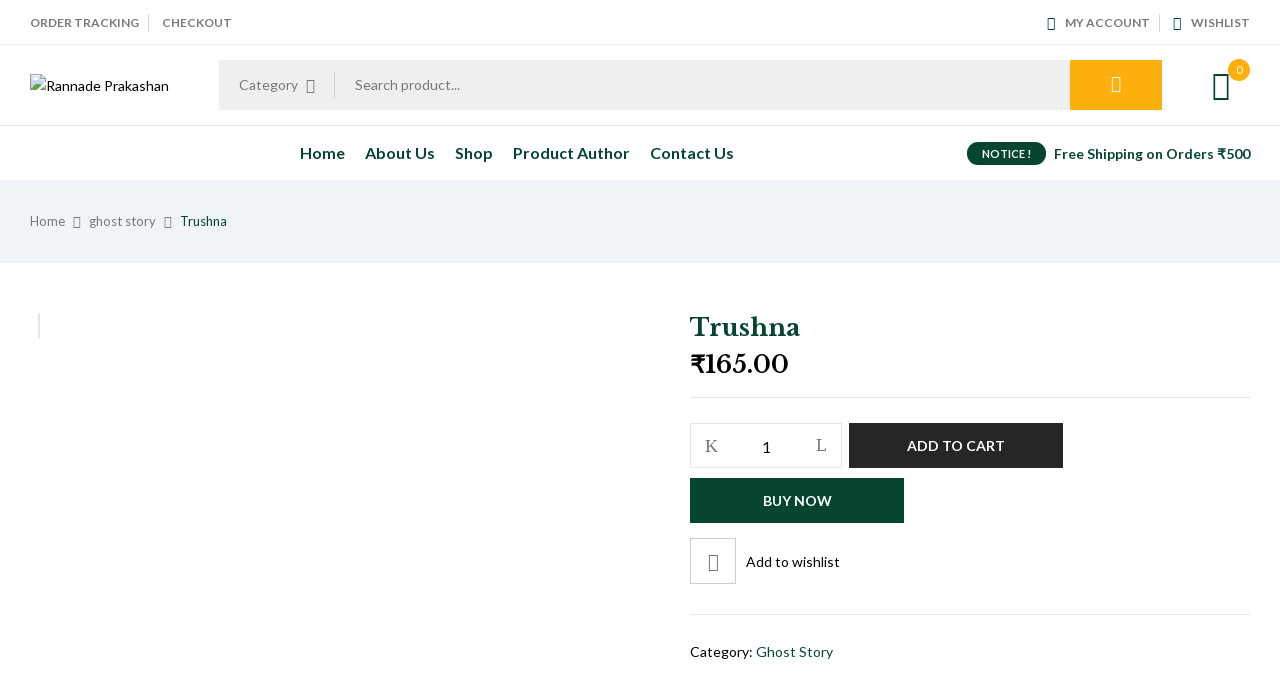

--- FILE ---
content_type: text/html; charset=UTF-8
request_url: https://rannade.com/product/trushna/
body_size: 32940
content:
<!DOCTYPE html>
<html lang="en-US">
<!--<![endif]-->
<head>
	<meta charset="UTF-8">
	<meta name="viewport" content="width=device-width">
	<link rel="profile" href="//gmpg.org/xfn/11">
	<title>Trushna &#8211; Rannade Prakashan</title>
<meta name='robots' content='noindex, nofollow' />
<link rel='dns-prefetch' href='//sdk.cashfree.com' />
<link rel='dns-prefetch' href='//fonts.googleapis.com' />
<link rel="alternate" type="application/rss+xml" title="Rannade Prakashan &raquo; Feed" href="https://rannade.com/feed/" />
<link rel="alternate" type="application/rss+xml" title="Rannade Prakashan &raquo; Comments Feed" href="https://rannade.com/comments/feed/" />
<link rel="alternate" type="application/rss+xml" title="Rannade Prakashan &raquo; Trushna Comments Feed" href="https://rannade.com/product/trushna/feed/" />
<link rel="alternate" title="oEmbed (JSON)" type="application/json+oembed" href="https://rannade.com/wp-json/oembed/1.0/embed?url=https%3A%2F%2Frannade.com%2Fproduct%2Ftrushna%2F" />
<link rel="alternate" title="oEmbed (XML)" type="text/xml+oembed" href="https://rannade.com/wp-json/oembed/1.0/embed?url=https%3A%2F%2Frannade.com%2Fproduct%2Ftrushna%2F&#038;format=xml" />
<style id='wp-img-auto-sizes-contain-inline-css' type='text/css'>
img:is([sizes=auto i],[sizes^="auto," i]){contain-intrinsic-size:3000px 1500px}
/*# sourceURL=wp-img-auto-sizes-contain-inline-css */
</style>
<link rel='stylesheet' id='dashicons-css' href='https://rannade.com/wp-includes/css/dashicons.min.css?ver=6.9' type='text/css' media='all' />
<style id='cf-frontend-style-inline-css' type='text/css'>
@font-face {
	font-family: 'Gopika';
	font-style: normal;
	font-weight: 400;
	src: url('https://rannade.com/wp-content/uploads/2024/11/bgot___.ttf') format('truetype'),
		url('https://rannade.com/wp-content/uploads/2024/11/bgotb__.ttf') format('truetype');
}
/*# sourceURL=cf-frontend-style-inline-css */
</style>
<link rel='stylesheet' id='jkit-elements-main-css' href='https://rannade.com/wp-content/plugins/jeg-elementor-kit/assets/css/elements/main.css?ver=3.0.1' type='text/css' media='all' />
<style id='wp-emoji-styles-inline-css' type='text/css'>

	img.wp-smiley, img.emoji {
		display: inline !important;
		border: none !important;
		box-shadow: none !important;
		height: 1em !important;
		width: 1em !important;
		margin: 0 0.07em !important;
		vertical-align: -0.1em !important;
		background: none !important;
		padding: 0 !important;
	}
/*# sourceURL=wp-emoji-styles-inline-css */
</style>
<link rel='stylesheet' id='wp-block-library-css' href='https://rannade.com/wp-includes/css/dist/block-library/style.min.css?ver=6.9' type='text/css' media='all' />
<style id='classic-theme-styles-inline-css' type='text/css'>
/*! This file is auto-generated */
.wp-block-button__link{color:#fff;background-color:#32373c;border-radius:9999px;box-shadow:none;text-decoration:none;padding:calc(.667em + 2px) calc(1.333em + 2px);font-size:1.125em}.wp-block-file__button{background:#32373c;color:#fff;text-decoration:none}
/*# sourceURL=/wp-includes/css/classic-themes.min.css */
</style>
<style id='global-styles-inline-css' type='text/css'>
:root{--wp--preset--aspect-ratio--square: 1;--wp--preset--aspect-ratio--4-3: 4/3;--wp--preset--aspect-ratio--3-4: 3/4;--wp--preset--aspect-ratio--3-2: 3/2;--wp--preset--aspect-ratio--2-3: 2/3;--wp--preset--aspect-ratio--16-9: 16/9;--wp--preset--aspect-ratio--9-16: 9/16;--wp--preset--color--black: #000000;--wp--preset--color--cyan-bluish-gray: #abb8c3;--wp--preset--color--white: #ffffff;--wp--preset--color--pale-pink: #f78da7;--wp--preset--color--vivid-red: #cf2e2e;--wp--preset--color--luminous-vivid-orange: #ff6900;--wp--preset--color--luminous-vivid-amber: #fcb900;--wp--preset--color--light-green-cyan: #7bdcb5;--wp--preset--color--vivid-green-cyan: #00d084;--wp--preset--color--pale-cyan-blue: #8ed1fc;--wp--preset--color--vivid-cyan-blue: #0693e3;--wp--preset--color--vivid-purple: #9b51e0;--wp--preset--gradient--vivid-cyan-blue-to-vivid-purple: linear-gradient(135deg,rgb(6,147,227) 0%,rgb(155,81,224) 100%);--wp--preset--gradient--light-green-cyan-to-vivid-green-cyan: linear-gradient(135deg,rgb(122,220,180) 0%,rgb(0,208,130) 100%);--wp--preset--gradient--luminous-vivid-amber-to-luminous-vivid-orange: linear-gradient(135deg,rgb(252,185,0) 0%,rgb(255,105,0) 100%);--wp--preset--gradient--luminous-vivid-orange-to-vivid-red: linear-gradient(135deg,rgb(255,105,0) 0%,rgb(207,46,46) 100%);--wp--preset--gradient--very-light-gray-to-cyan-bluish-gray: linear-gradient(135deg,rgb(238,238,238) 0%,rgb(169,184,195) 100%);--wp--preset--gradient--cool-to-warm-spectrum: linear-gradient(135deg,rgb(74,234,220) 0%,rgb(151,120,209) 20%,rgb(207,42,186) 40%,rgb(238,44,130) 60%,rgb(251,105,98) 80%,rgb(254,248,76) 100%);--wp--preset--gradient--blush-light-purple: linear-gradient(135deg,rgb(255,206,236) 0%,rgb(152,150,240) 100%);--wp--preset--gradient--blush-bordeaux: linear-gradient(135deg,rgb(254,205,165) 0%,rgb(254,45,45) 50%,rgb(107,0,62) 100%);--wp--preset--gradient--luminous-dusk: linear-gradient(135deg,rgb(255,203,112) 0%,rgb(199,81,192) 50%,rgb(65,88,208) 100%);--wp--preset--gradient--pale-ocean: linear-gradient(135deg,rgb(255,245,203) 0%,rgb(182,227,212) 50%,rgb(51,167,181) 100%);--wp--preset--gradient--electric-grass: linear-gradient(135deg,rgb(202,248,128) 0%,rgb(113,206,126) 100%);--wp--preset--gradient--midnight: linear-gradient(135deg,rgb(2,3,129) 0%,rgb(40,116,252) 100%);--wp--preset--font-size--small: 13px;--wp--preset--font-size--medium: 20px;--wp--preset--font-size--large: 36px;--wp--preset--font-size--x-large: 42px;--wp--preset--spacing--20: 0.44rem;--wp--preset--spacing--30: 0.67rem;--wp--preset--spacing--40: 1rem;--wp--preset--spacing--50: 1.5rem;--wp--preset--spacing--60: 2.25rem;--wp--preset--spacing--70: 3.38rem;--wp--preset--spacing--80: 5.06rem;--wp--preset--shadow--natural: 6px 6px 9px rgba(0, 0, 0, 0.2);--wp--preset--shadow--deep: 12px 12px 50px rgba(0, 0, 0, 0.4);--wp--preset--shadow--sharp: 6px 6px 0px rgba(0, 0, 0, 0.2);--wp--preset--shadow--outlined: 6px 6px 0px -3px rgb(255, 255, 255), 6px 6px rgb(0, 0, 0);--wp--preset--shadow--crisp: 6px 6px 0px rgb(0, 0, 0);}:where(.is-layout-flex){gap: 0.5em;}:where(.is-layout-grid){gap: 0.5em;}body .is-layout-flex{display: flex;}.is-layout-flex{flex-wrap: wrap;align-items: center;}.is-layout-flex > :is(*, div){margin: 0;}body .is-layout-grid{display: grid;}.is-layout-grid > :is(*, div){margin: 0;}:where(.wp-block-columns.is-layout-flex){gap: 2em;}:where(.wp-block-columns.is-layout-grid){gap: 2em;}:where(.wp-block-post-template.is-layout-flex){gap: 1.25em;}:where(.wp-block-post-template.is-layout-grid){gap: 1.25em;}.has-black-color{color: var(--wp--preset--color--black) !important;}.has-cyan-bluish-gray-color{color: var(--wp--preset--color--cyan-bluish-gray) !important;}.has-white-color{color: var(--wp--preset--color--white) !important;}.has-pale-pink-color{color: var(--wp--preset--color--pale-pink) !important;}.has-vivid-red-color{color: var(--wp--preset--color--vivid-red) !important;}.has-luminous-vivid-orange-color{color: var(--wp--preset--color--luminous-vivid-orange) !important;}.has-luminous-vivid-amber-color{color: var(--wp--preset--color--luminous-vivid-amber) !important;}.has-light-green-cyan-color{color: var(--wp--preset--color--light-green-cyan) !important;}.has-vivid-green-cyan-color{color: var(--wp--preset--color--vivid-green-cyan) !important;}.has-pale-cyan-blue-color{color: var(--wp--preset--color--pale-cyan-blue) !important;}.has-vivid-cyan-blue-color{color: var(--wp--preset--color--vivid-cyan-blue) !important;}.has-vivid-purple-color{color: var(--wp--preset--color--vivid-purple) !important;}.has-black-background-color{background-color: var(--wp--preset--color--black) !important;}.has-cyan-bluish-gray-background-color{background-color: var(--wp--preset--color--cyan-bluish-gray) !important;}.has-white-background-color{background-color: var(--wp--preset--color--white) !important;}.has-pale-pink-background-color{background-color: var(--wp--preset--color--pale-pink) !important;}.has-vivid-red-background-color{background-color: var(--wp--preset--color--vivid-red) !important;}.has-luminous-vivid-orange-background-color{background-color: var(--wp--preset--color--luminous-vivid-orange) !important;}.has-luminous-vivid-amber-background-color{background-color: var(--wp--preset--color--luminous-vivid-amber) !important;}.has-light-green-cyan-background-color{background-color: var(--wp--preset--color--light-green-cyan) !important;}.has-vivid-green-cyan-background-color{background-color: var(--wp--preset--color--vivid-green-cyan) !important;}.has-pale-cyan-blue-background-color{background-color: var(--wp--preset--color--pale-cyan-blue) !important;}.has-vivid-cyan-blue-background-color{background-color: var(--wp--preset--color--vivid-cyan-blue) !important;}.has-vivid-purple-background-color{background-color: var(--wp--preset--color--vivid-purple) !important;}.has-black-border-color{border-color: var(--wp--preset--color--black) !important;}.has-cyan-bluish-gray-border-color{border-color: var(--wp--preset--color--cyan-bluish-gray) !important;}.has-white-border-color{border-color: var(--wp--preset--color--white) !important;}.has-pale-pink-border-color{border-color: var(--wp--preset--color--pale-pink) !important;}.has-vivid-red-border-color{border-color: var(--wp--preset--color--vivid-red) !important;}.has-luminous-vivid-orange-border-color{border-color: var(--wp--preset--color--luminous-vivid-orange) !important;}.has-luminous-vivid-amber-border-color{border-color: var(--wp--preset--color--luminous-vivid-amber) !important;}.has-light-green-cyan-border-color{border-color: var(--wp--preset--color--light-green-cyan) !important;}.has-vivid-green-cyan-border-color{border-color: var(--wp--preset--color--vivid-green-cyan) !important;}.has-pale-cyan-blue-border-color{border-color: var(--wp--preset--color--pale-cyan-blue) !important;}.has-vivid-cyan-blue-border-color{border-color: var(--wp--preset--color--vivid-cyan-blue) !important;}.has-vivid-purple-border-color{border-color: var(--wp--preset--color--vivid-purple) !important;}.has-vivid-cyan-blue-to-vivid-purple-gradient-background{background: var(--wp--preset--gradient--vivid-cyan-blue-to-vivid-purple) !important;}.has-light-green-cyan-to-vivid-green-cyan-gradient-background{background: var(--wp--preset--gradient--light-green-cyan-to-vivid-green-cyan) !important;}.has-luminous-vivid-amber-to-luminous-vivid-orange-gradient-background{background: var(--wp--preset--gradient--luminous-vivid-amber-to-luminous-vivid-orange) !important;}.has-luminous-vivid-orange-to-vivid-red-gradient-background{background: var(--wp--preset--gradient--luminous-vivid-orange-to-vivid-red) !important;}.has-very-light-gray-to-cyan-bluish-gray-gradient-background{background: var(--wp--preset--gradient--very-light-gray-to-cyan-bluish-gray) !important;}.has-cool-to-warm-spectrum-gradient-background{background: var(--wp--preset--gradient--cool-to-warm-spectrum) !important;}.has-blush-light-purple-gradient-background{background: var(--wp--preset--gradient--blush-light-purple) !important;}.has-blush-bordeaux-gradient-background{background: var(--wp--preset--gradient--blush-bordeaux) !important;}.has-luminous-dusk-gradient-background{background: var(--wp--preset--gradient--luminous-dusk) !important;}.has-pale-ocean-gradient-background{background: var(--wp--preset--gradient--pale-ocean) !important;}.has-electric-grass-gradient-background{background: var(--wp--preset--gradient--electric-grass) !important;}.has-midnight-gradient-background{background: var(--wp--preset--gradient--midnight) !important;}.has-small-font-size{font-size: var(--wp--preset--font-size--small) !important;}.has-medium-font-size{font-size: var(--wp--preset--font-size--medium) !important;}.has-large-font-size{font-size: var(--wp--preset--font-size--large) !important;}.has-x-large-font-size{font-size: var(--wp--preset--font-size--x-large) !important;}
:where(.wp-block-post-template.is-layout-flex){gap: 1.25em;}:where(.wp-block-post-template.is-layout-grid){gap: 1.25em;}
:where(.wp-block-term-template.is-layout-flex){gap: 1.25em;}:where(.wp-block-term-template.is-layout-grid){gap: 1.25em;}
:where(.wp-block-columns.is-layout-flex){gap: 2em;}:where(.wp-block-columns.is-layout-grid){gap: 2em;}
:root :where(.wp-block-pullquote){font-size: 1.5em;line-height: 1.6;}
/*# sourceURL=global-styles-inline-css */
</style>
<link rel='stylesheet' id='contact-form-7-css' href='https://rannade.com/wp-content/plugins/contact-form-7/includes/css/styles.css?ver=6.1.4' type='text/css' media='all' />
<style id='woocommerce-inline-inline-css' type='text/css'>
.woocommerce form .form-row .required { visibility: visible; }
/*# sourceURL=woocommerce-inline-inline-css */
</style>
<link rel='stylesheet' id='bwp_woocommerce_filter_products-css' href='https://rannade.com/wp-content/plugins/wpbingo/assets/css/bwp_ajax_filter.css?ver=6.9' type='text/css' media='all' />
<link rel='stylesheet' id='buy-together-frontend-css' href='https://rannade.com/wp-content/plugins/wpbingo/lib/buy-together/assets/css/frontend.css?ver=6.9' type='text/css' media='all' />
<link rel='stylesheet' id='perfect-scrollbar-css' href='https://rannade.com/wp-content/plugins/woo-smart-wishlist/assets/libs/perfect-scrollbar/css/perfect-scrollbar.min.css?ver=6.9' type='text/css' media='all' />
<link rel='stylesheet' id='perfect-scrollbar-wpc-css' href='https://rannade.com/wp-content/plugins/woo-smart-wishlist/assets/libs/perfect-scrollbar/css/custom-theme.css?ver=6.9' type='text/css' media='all' />
<link rel='stylesheet' id='woosw-icons-css' href='https://rannade.com/wp-content/plugins/woo-smart-wishlist/assets/css/icons.css?ver=5.0.8' type='text/css' media='all' />
<link rel='stylesheet' id='woosw-frontend-css' href='https://rannade.com/wp-content/plugins/woo-smart-wishlist/assets/css/frontend.css?ver=5.0.8' type='text/css' media='all' />
<style id='woosw-frontend-inline-css' type='text/css'>
.woosw-popup .woosw-popup-inner .woosw-popup-content .woosw-popup-content-bot .woosw-notice { background-color: #5fbd74; } .woosw-popup .woosw-popup-inner .woosw-popup-content .woosw-popup-content-bot .woosw-popup-content-bot-inner a:hover { color: #5fbd74; border-color: #5fbd74; } 
/*# sourceURL=woosw-frontend-inline-css */
</style>
<link rel='stylesheet' id='brands-styles-css' href='https://rannade.com/wp-content/plugins/woocommerce/assets/css/brands.css?ver=10.3.7' type='text/css' media='all' />
<link rel='stylesheet' id='elementor-frontend-css' href='https://rannade.com/wp-content/plugins/elementor/assets/css/frontend.min.css?ver=3.33.4' type='text/css' media='all' />
<link rel='stylesheet' id='elementor-post-8-css' href='https://rannade.com/wp-content/uploads/elementor/css/post-8.css?ver=1766928023' type='text/css' media='all' />
<link rel='stylesheet' id='cute-alert-css' href='https://rannade.com/wp-content/plugins/metform/public/assets/lib/cute-alert/style.css?ver=4.0.8' type='text/css' media='all' />
<link rel='stylesheet' id='text-editor-style-css' href='https://rannade.com/wp-content/plugins/metform/public/assets/css/text-editor.css?ver=4.0.8' type='text/css' media='all' />
<link rel='stylesheet' id='bookio-fonts-css' href='https://fonts.googleapis.com/css?family=Lato%3Aital%2Cwght%400%2C100%3B0%2C300%3B0%2C400%3B0%2C700%3B0%2C900%3B1%2C100%3B1%2C300%3B1%2C400%3B1%2C700%3B1%2C900%7CLibre+Baskerville%3Aital%2Cwght%400%2C400%3B0%2C700%3B1%2C400&#038;subset=latin%2Clatin-ext' type='text/css' media='all' />
<link rel='stylesheet' id='bookio-style-css' href='https://rannade.com/wp-content/themes/bookio-child/style.css?ver=6.9' type='text/css' media='all' />
<link rel='stylesheet' id='bootstrap-css' href='https://rannade.com/wp-content/themes/bookio/css/bootstrap.css?ver=6.9' type='text/css' media='all' />
<link rel='stylesheet' id='circlestime-css' href='https://rannade.com/wp-content/themes/bookio/css/jquery.circlestime.css' type='text/css' media='all' />
<link rel='stylesheet' id='mmenu-all-css' href='https://rannade.com/wp-content/themes/bookio/css/jquery.mmenu.all.css?ver=6.9' type='text/css' media='all' />
<link rel='stylesheet' id='slick-css' href='https://rannade.com/wp-content/themes/bookio/css/slick/slick.css' type='text/css' media='all' />
<link rel='stylesheet' id='photoswipe-css' href='https://rannade.com/wp-content/plugins/woocommerce/assets/css/photoswipe/photoswipe.min.css?ver=10.3.7' type='text/css' media='all' />
<link rel='stylesheet' id='font-awesome-css' href='https://rannade.com/wp-content/plugins/elementor/assets/lib/font-awesome/css/font-awesome.min.css?ver=4.7.0' type='text/css' media='all' />
<link rel='stylesheet' id='materia-css' href='https://rannade.com/wp-content/themes/bookio/css/materia.css?ver=6.9' type='text/css' media='all' />
<link rel='stylesheet' id='elegant-css' href='https://rannade.com/wp-content/themes/bookio/css/elegant.css?ver=6.9' type='text/css' media='all' />
<link rel='stylesheet' id='wpbingo-css' href='https://rannade.com/wp-content/themes/bookio/css/wpbingo.css?ver=6.9' type='text/css' media='all' />
<link rel='stylesheet' id='icomoon-css' href='https://rannade.com/wp-content/themes/bookio/css/icomoon.css?ver=6.9' type='text/css' media='all' />
<link rel='stylesheet' id='bookio-style-template-css' href='https://rannade.com/wp-content/themes/bookio/css/template.css?ver=6.9' type='text/css' media='all' />
<link rel='stylesheet' id='dokan-style-css' href='https://rannade.com/wp-content/plugins/dokan-lite/assets/css/style.css?ver=1765342527' type='text/css' media='all' />
<link rel='stylesheet' id='dokan-modal-css' href='https://rannade.com/wp-content/plugins/dokan-lite/assets/vendors/izimodal/iziModal.min.css?ver=1765342527' type='text/css' media='all' />
<link rel='stylesheet' id='dokan-fontawesome-css' href='https://rannade.com/wp-content/plugins/dokan-lite/assets/vendors/font-awesome/css/font-awesome.min.css?ver=4.2.1' type='text/css' media='all' />
<link rel='stylesheet' id='dokan-select2-css-css' href='https://rannade.com/wp-content/plugins/dokan-lite/assets/vendors/select2/select2.css?ver=4.2.1' type='text/css' media='all' />
<link rel='stylesheet' id='tawcvs-frontend-css' href='https://rannade.com/wp-content/plugins/variation-swatches-for-woocommerce/assets/css/frontend.css?ver=2.2.5' type='text/css' media='all' />
<link rel='stylesheet' id='ekit-widget-styles-css' href='https://rannade.com/wp-content/plugins/elementskit-lite/widgets/init/assets/css/widget-styles.css?ver=3.7.7' type='text/css' media='all' />
<link rel='stylesheet' id='ekit-responsive-css' href='https://rannade.com/wp-content/plugins/elementskit-lite/widgets/init/assets/css/responsive.css?ver=3.7.7' type='text/css' media='all' />
<link rel='stylesheet' id='widget-icon-list-css' href='https://rannade.com/wp-content/plugins/elementor/assets/css/widget-icon-list.min.css?ver=3.33.4' type='text/css' media='all' />
<link rel='stylesheet' id='styles-child-css' href='https://rannade.com/wp-content/themes/bookio-child/style.css?ver=6.9' type='text/css' media='all' />
<link rel='stylesheet' id='elementor-gf-local-roboto-css' href='https://rannade.com/wp-content/uploads/elementor/google-fonts/css/roboto.css?ver=1742295481' type='text/css' media='all' />
<link rel='stylesheet' id='elementor-gf-local-robotoslab-css' href='https://rannade.com/wp-content/uploads/elementor/google-fonts/css/robotoslab.css?ver=1742295486' type='text/css' media='all' />
<script type="text/template" id="tmpl-variation-template">
	<div class="woocommerce-variation-description">{{{ data.variation.variation_description }}}</div>
	<div class="woocommerce-variation-price">{{{ data.variation.price_html }}}</div>
	<div class="woocommerce-variation-availability">{{{ data.variation.availability_html }}}</div>
</script>
<script type="text/template" id="tmpl-unavailable-variation-template">
	<p role="alert">Sorry, this product is unavailable. Please choose a different combination.</p>
</script>
<script type="text/javascript" src="https://rannade.com/wp-includes/js/jquery/jquery.min.js?ver=3.7.1" id="jquery-core-js"></script>
<script type="text/javascript" src="https://rannade.com/wp-includes/js/jquery/jquery-migrate.min.js?ver=3.4.1" id="jquery-migrate-js"></script>
<script type="text/javascript" src="https://rannade.com/wp-includes/js/dist/hooks.min.js?ver=dd5603f07f9220ed27f1" id="wp-hooks-js"></script>
<script type="text/javascript" src="https://rannade.com/wp-includes/js/dist/i18n.min.js?ver=c26c3dc7bed366793375" id="wp-i18n-js"></script>
<script type="text/javascript" id="wp-i18n-js-after">
/* <![CDATA[ */
wp.i18n.setLocaleData( { 'text direction\u0004ltr': [ 'ltr' ] } );
//# sourceURL=wp-i18n-js-after
/* ]]> */
</script>
<script type="text/javascript" src="https://rannade.com/wp-content/plugins/dokan-lite/assets/vendors/izimodal/iziModal.min.js?ver=4.2.1" id="dokan-modal-js"></script>
<script type="text/javascript" src="https://rannade.com/wp-content/plugins/dokan-lite/assets/vendors/sweetalert2/sweetalert2.all.min.js?ver=1765342527" id="dokan-sweetalert2-js"></script>
<script type="text/javascript" src="https://rannade.com/wp-includes/js/dist/vendor/moment.min.js?ver=2.30.1" id="moment-js"></script>
<script type="text/javascript" id="moment-js-after">
/* <![CDATA[ */
moment.updateLocale( 'en_US', {"months":["January","February","March","April","May","June","July","August","September","October","November","December"],"monthsShort":["Jan","Feb","Mar","Apr","May","Jun","Jul","Aug","Sep","Oct","Nov","Dec"],"weekdays":["Sunday","Monday","Tuesday","Wednesday","Thursday","Friday","Saturday"],"weekdaysShort":["Sun","Mon","Tue","Wed","Thu","Fri","Sat"],"week":{"dow":1},"longDateFormat":{"LT":"g:i a","LTS":null,"L":null,"LL":"F j, Y","LLL":"F j, Y g:i a","LLLL":null}} );
//# sourceURL=moment-js-after
/* ]]> */
</script>
<script type="text/javascript" id="dokan-util-helper-js-extra">
/* <![CDATA[ */
var dokan_helper = {"i18n_date_format":"F j, Y","i18n_time_format":"g:i a","week_starts_day":"1","reverse_withdrawal":{"enabled":false},"timepicker_locale":{"am":"am","pm":"pm","AM":"AM","PM":"PM","hr":"hr","hrs":"hrs","mins":"mins"},"daterange_picker_local":{"toLabel":"To","firstDay":1,"fromLabel":"From","separator":" - ","weekLabel":"W","applyLabel":"Apply","cancelLabel":"Clear","customRangeLabel":"Custom","daysOfWeek":["Su","Mo","Tu","We","Th","Fr","Sa"],"monthNames":["January","February","March","April","May","June","July","August","September","October","November","December"]},"sweetalert_local":{"cancelButtonText":"Cancel","closeButtonText":"Close","confirmButtonText":"OK","denyButtonText":"No","closeButtonAriaLabel":"Close this dialog"}};
var dokan = {"ajaxurl":"https://rannade.com/wp-admin/admin-ajax.php","nonce":"3ccbfbf239","order_nonce":"e52936a7da","product_edit_nonce":"d7d231d29d","ajax_loader":"https://rannade.com/wp-content/plugins/dokan-lite/assets/images/ajax-loader.gif","seller":{"available":"Available","notAvailable":"Not Available"},"delete_confirm":"Are you sure?","wrong_message":"Something went wrong. Please try again.","vendor_percentage":"","commission_type":"","rounding_precision":"6","mon_decimal_point":".","currency_format_num_decimals":"2","currency_format_symbol":"\u20b9","currency_format_decimal_sep":".","currency_format_thousand_sep":",","currency_format":"%s%v","round_at_subtotal":"no","product_types":["simple"],"loading_img":"https://rannade.com/wp-content/plugins/dokan-lite/assets/images/loading.gif","store_product_search_nonce":"14c615359a","i18n_download_permission":"Are you sure you want to revoke access to this download?","i18n_download_access":"Could not grant access - the user may already have permission for this file or billing email is not set. Ensure the billing email is set, and the order has been saved.","maximum_tags_select_length":"-1","modal_header_color":"var(--dokan-button-background-color, #7047EB)","i18n_choose_featured_img":"Upload featured image","i18n_choose_file":"Choose a file","i18n_choose_gallery":"Add Images to Product Gallery","i18n_choose_featured_img_btn_text":"Set featured image","i18n_choose_file_btn_text":"Insert file URL","i18n_choose_gallery_btn_text":"Add to gallery","duplicates_attribute_messg":"Sorry, this attribute option already exists, Try a different one.","variation_unset_warning":"Warning! This product will not have any variations if this option is not checked.","new_attribute_prompt":"Enter a name for the new attribute term:","remove_attribute":"Remove this attribute?","dokan_placeholder_img_src":"https://rannade.com/wp-content/themes/bookio/images/placeholder.jpg","add_variation_nonce":"6b8f90847a","link_variation_nonce":"5392322af1","delete_variations_nonce":"8007464729","load_variations_nonce":"fb8080c084","save_variations_nonce":"8bb64ab8cf","bulk_edit_variations_nonce":"6475a5c412","i18n_link_all_variations":"Are you sure you want to link all variations? This will create a new variation for each and every possible combination of variation attributes (max 50 per run).","i18n_enter_a_value":"Enter a value","i18n_enter_menu_order":"Variation menu order (determines position in the list of variations)","i18n_enter_a_value_fixed_or_percent":"Enter a value (fixed or %)","i18n_delete_all_variations":"Are you sure you want to delete all variations? This cannot be undone.","i18n_last_warning":"Last warning, are you sure?","i18n_choose_image":"Choose an image","i18n_set_image":"Set variation image","i18n_variation_added":"variation added","i18n_variations_added":"variations added","i18n_no_variations_added":"No variations added","i18n_remove_variation":"Are you sure you want to remove this variation?","i18n_scheduled_sale_start":"Sale start date (YYYY-MM-DD format or leave blank)","i18n_scheduled_sale_end":"Sale end date (YYYY-MM-DD format or leave blank)","i18n_edited_variations":"Save changes before changing page?","i18n_variation_count_single":"%qty% variation","i18n_variation_count_plural":"%qty% variations","i18n_no_result_found":"No Result Found","i18n_sales_price_error":"Please insert value less than the regular price!","i18n_decimal_error":"Please enter with one decimal point (.) without thousand separators.","i18n_mon_decimal_error":"Please enter with one monetary decimal point (.) without thousand separators and currency symbols.","i18n_country_iso_error":"Please enter in country code with two capital letters.","i18n_sale_less_than_regular_error":"Please enter in a value less than the regular price.","i18n_delete_product_notice":"This product has produced sales and may be linked to existing orders. Are you sure you want to delete it?","i18n_remove_personal_data_notice":"This action cannot be reversed. Are you sure you wish to erase personal data from the selected orders?","decimal_point":".","variations_per_page":"10","store_banner_dimension":{"width":625,"height":300,"flex-width":true,"flex-height":true},"selectAndCrop":"Select and Crop","chooseImage":"Choose Image","product_title_required":"Product title is required","product_category_required":"Product category is required","product_created_response":"Product created successfully","search_products_nonce":"f77643faba","search_products_tags_nonce":"8bfa877dd0","search_products_brands_nonce":"c7cb205dc7","search_customer_nonce":"451cccf745","i18n_matches_1":"One result is available, press enter to select it.","i18n_matches_n":"%qty% results are available, use up and down arrow keys to navigate.","i18n_no_matches":"No matches found","i18n_ajax_error":"Loading failed","i18n_input_too_short_1":"Please enter 1 or more characters","i18n_input_too_short_n":"Please enter %qty% or more characters","i18n_input_too_long_1":"Please delete 1 character","i18n_input_too_long_n":"Please delete %qty% characters","i18n_selection_too_long_1":"You can only select 1 item","i18n_selection_too_long_n":"You can only select %qty% items","i18n_load_more":"Loading more results\u2026","i18n_searching":"Searching\u2026","i18n_calculating":"Calculating","i18n_ok_text":"OK","i18n_cancel_text":"Cancel","i18n_attribute_label":"Attribute Name","i18n_date_format":"F j, Y","dokan_banner_added_alert_msg":"Are you sure? You have uploaded banner but didn't click the Update Settings button!","update_settings":"Update Settings","search_downloadable_products_nonce":"a3d26e2218","search_downloadable_products_placeholder":"Please enter 3 or more characters","rest":{"root":"https://rannade.com/wp-json/","nonce":"ced96adf04","version":"dokan/v1"},"api":null,"libs":[],"routeComponents":{"default":null},"routes":[],"urls":{"assetsUrl":"https://rannade.com/wp-content/plugins/dokan-lite/assets","dashboardUrl":"?path=%2Fanalytics%2FOverview","storeUrl":""}};
//# sourceURL=dokan-util-helper-js-extra
/* ]]> */
</script>
<script type="text/javascript" src="https://rannade.com/wp-content/plugins/dokan-lite/assets/js/helper.js?ver=1765342527" id="dokan-util-helper-js"></script>
<script type="text/javascript" id="3d-flip-book-client-locale-loader-js-extra">
/* <![CDATA[ */
var FB3D_CLIENT_LOCALE = {"ajaxurl":"https://rannade.com/wp-admin/admin-ajax.php","dictionary":{"Table of contents":"Table of contents","Close":"Close","Bookmarks":"Bookmarks","Thumbnails":"Thumbnails","Search":"Search","Share":"Share","Facebook":"Facebook","Twitter":"Twitter","Email":"Email","Play":"Play","Previous page":"Previous page","Next page":"Next page","Zoom in":"Zoom in","Zoom out":"Zoom out","Fit view":"Fit view","Auto play":"Auto play","Full screen":"Full screen","More":"More","Smart pan":"Smart pan","Single page":"Single page","Sounds":"Sounds","Stats":"Stats","Print":"Print","Download":"Download","Goto first page":"Goto first page","Goto last page":"Goto last page"},"images":"https://rannade.com/wp-content/plugins/interactive-3d-flipbook-powered-physics-engine/assets/images/","jsData":{"urls":[],"posts":{"ids_mis":[],"ids":[]},"pages":[],"firstPages":[],"bookCtrlProps":[],"bookTemplates":[]},"key":"3d-flip-book","pdfJS":{"pdfJsLib":"https://rannade.com/wp-content/plugins/interactive-3d-flipbook-powered-physics-engine/assets/js/pdf.min.js?ver=4.3.136","pdfJsWorker":"https://rannade.com/wp-content/plugins/interactive-3d-flipbook-powered-physics-engine/assets/js/pdf.worker.js?ver=4.3.136","stablePdfJsLib":"https://rannade.com/wp-content/plugins/interactive-3d-flipbook-powered-physics-engine/assets/js/stable/pdf.min.js?ver=2.5.207","stablePdfJsWorker":"https://rannade.com/wp-content/plugins/interactive-3d-flipbook-powered-physics-engine/assets/js/stable/pdf.worker.js?ver=2.5.207","pdfJsCMapUrl":"https://rannade.com/wp-content/plugins/interactive-3d-flipbook-powered-physics-engine/assets/cmaps/"},"cacheurl":"https://rannade.com/wp-content/uploads/3d-flip-book/cache/","pluginsurl":"https://rannade.com/wp-content/plugins/","pluginurl":"https://rannade.com/wp-content/plugins/interactive-3d-flipbook-powered-physics-engine/","thumbnailSize":{"width":"150","height":"150"},"version":"1.16.17"};
//# sourceURL=3d-flip-book-client-locale-loader-js-extra
/* ]]> */
</script>
<script type="text/javascript" src="https://rannade.com/wp-content/plugins/interactive-3d-flipbook-powered-physics-engine/assets/js/client-locale-loader.js?ver=1.16.17" id="3d-flip-book-client-locale-loader-js" async="async" data-wp-strategy="async"></script>
<script type="text/javascript" src="https://rannade.com/wp-content/plugins/woocommerce/assets/js/jquery-blockui/jquery.blockUI.min.js?ver=2.7.0-wc.10.3.7" id="wc-jquery-blockui-js" defer="defer" data-wp-strategy="defer"></script>
<script type="text/javascript" id="wc-add-to-cart-js-extra">
/* <![CDATA[ */
var wc_add_to_cart_params = {"ajax_url":"/wp-admin/admin-ajax.php","wc_ajax_url":"/?wc-ajax=%%endpoint%%","i18n_view_cart":"View cart","cart_url":"https://rannade.com/cart-2/","is_cart":"","cart_redirect_after_add":"no"};
//# sourceURL=wc-add-to-cart-js-extra
/* ]]> */
</script>
<script type="text/javascript" src="https://rannade.com/wp-content/plugins/woocommerce/assets/js/frontend/add-to-cart.min.js?ver=10.3.7" id="wc-add-to-cart-js" defer="defer" data-wp-strategy="defer"></script>
<script type="text/javascript" id="wc-single-product-js-extra">
/* <![CDATA[ */
var wc_single_product_params = {"i18n_required_rating_text":"Please select a rating","i18n_rating_options":["1 of 5 stars","2 of 5 stars","3 of 5 stars","4 of 5 stars","5 of 5 stars"],"i18n_product_gallery_trigger_text":"View full-screen image gallery","review_rating_required":"yes","flexslider":{"rtl":false,"animation":"slide","smoothHeight":true,"directionNav":false,"controlNav":"thumbnails","slideshow":false,"animationSpeed":500,"animationLoop":false,"allowOneSlide":false},"zoom_enabled":"","zoom_options":[],"photoswipe_enabled":"","photoswipe_options":{"shareEl":false,"closeOnScroll":false,"history":false,"hideAnimationDuration":0,"showAnimationDuration":0},"flexslider_enabled":""};
//# sourceURL=wc-single-product-js-extra
/* ]]> */
</script>
<script type="text/javascript" src="https://rannade.com/wp-content/plugins/woocommerce/assets/js/frontend/single-product.min.js?ver=10.3.7" id="wc-single-product-js" defer="defer" data-wp-strategy="defer"></script>
<script type="text/javascript" src="https://rannade.com/wp-content/plugins/woocommerce/assets/js/js-cookie/js.cookie.min.js?ver=2.1.4-wc.10.3.7" id="wc-js-cookie-js" data-wp-strategy="defer"></script>
<script type="text/javascript" id="woocommerce-js-extra">
/* <![CDATA[ */
var woocommerce_params = {"ajax_url":"/wp-admin/admin-ajax.php","wc_ajax_url":"/?wc-ajax=%%endpoint%%","i18n_password_show":"Show password","i18n_password_hide":"Hide password"};
//# sourceURL=woocommerce-js-extra
/* ]]> */
</script>
<script type="text/javascript" src="https://rannade.com/wp-content/plugins/woocommerce/assets/js/frontend/woocommerce.min.js?ver=10.3.7" id="woocommerce-js" defer="defer" data-wp-strategy="defer"></script>
<script type="text/javascript" id="buy-together-frontend-js-extra">
/* <![CDATA[ */
var buy_together = {"ajaxurl":"https://rannade.com/wp-admin/admin-ajax.php","security":"6a3ea4204f","text":{"for_num_of_items":"For {{number}} item(s)","add_to_cart_text":"Add All To Cart","adding_to_cart_text":"Adding To Cart...","view_cart":"View cart","no_product_selected_text":"You must select at least one product","add_to_cart_success":"{{number}} product(s) was successfully added to your cart.","add_to_cart_fail_single":"One product is out of stock.","add_to_cart_fail_plural":"{{number}} products were out of stocks."},"price_format":"%1$s%2$s","price_decimals":"2","price_thousand_separator":",","price_decimal_separator":".","currency_symbol":"\u20b9","wc_tax_enabled":"","cart_url":"https://rannade.com/cart-2/","ex_tax_or_vat":""};
//# sourceURL=buy-together-frontend-js-extra
/* ]]> */
</script>
<script type="text/javascript" src="https://rannade.com/wp-content/plugins/wpbingo/lib/buy-together/assets/js/frontend.js" id="buy-together-frontend-js"></script>
<script type="text/javascript" src="https://rannade.com/wp-content/plugins/woocommerce/assets/js/photoswipe/photoswipe.min.js?ver=4.1.1-wc.10.3.7" id="wc-photoswipe-js" defer="defer" data-wp-strategy="defer"></script>
<script type="text/javascript" src="https://rannade.com/wp-content/plugins/woocommerce/assets/js/photoswipe/photoswipe-ui-default.min.js?ver=4.1.1-wc.10.3.7" id="wc-photoswipe-ui-default-js" defer="defer" data-wp-strategy="defer"></script>
<script type="text/javascript" src="https://rannade.com/wp-includes/js/underscore.min.js?ver=1.13.7" id="underscore-js"></script>
<script type="text/javascript" id="wp-util-js-extra">
/* <![CDATA[ */
var _wpUtilSettings = {"ajax":{"url":"/wp-admin/admin-ajax.php"}};
//# sourceURL=wp-util-js-extra
/* ]]> */
</script>
<script type="text/javascript" src="https://rannade.com/wp-includes/js/wp-util.min.js?ver=6.9" id="wp-util-js"></script>
<script type="text/javascript" id="wc-add-to-cart-variation-js-extra">
/* <![CDATA[ */
var wc_add_to_cart_variation_params = {"wc_ajax_url":"/?wc-ajax=%%endpoint%%","i18n_no_matching_variations_text":"Sorry, no products matched your selection. Please choose a different combination.","i18n_make_a_selection_text":"Please select some product options before adding this product to your cart.","i18n_unavailable_text":"Sorry, this product is unavailable. Please choose a different combination.","i18n_reset_alert_text":"Your selection has been reset. Please select some product options before adding this product to your cart."};
//# sourceURL=wc-add-to-cart-variation-js-extra
/* ]]> */
</script>
<script type="text/javascript" src="https://rannade.com/wp-content/plugins/woocommerce/assets/js/frontend/add-to-cart-variation.min.js?ver=10.3.7" id="wc-add-to-cart-variation-js" defer="defer" data-wp-strategy="defer"></script>
<link rel="https://api.w.org/" href="https://rannade.com/wp-json/" /><link rel="alternate" title="JSON" type="application/json" href="https://rannade.com/wp-json/wp/v2/product/27075" /><link rel="EditURI" type="application/rsd+xml" title="RSD" href="https://rannade.com/xmlrpc.php?rsd" />
<meta name="generator" content="WordPress 6.9" />
<meta name="generator" content="WooCommerce 10.3.7" />
<link rel="canonical" href="https://rannade.com/product/trushna/" />
<link rel='shortlink' href='https://rannade.com/?p=27075' />
<meta name="generator" content="Redux 4.5.9" />	<noscript><style>.woocommerce-product-gallery{ opacity: 1 !important; }</style></noscript>
	<meta name="generator" content="Elementor 3.33.4; features: e_font_icon_svg, additional_custom_breakpoints; settings: css_print_method-external, google_font-enabled, font_display-swap">
            <style>
                .woocommerce div.product .cart.variations_form .tawcvs-swatches,
                .woocommerce:not(.archive) li.product .cart.variations_form .tawcvs-swatches,
                .woocommerce.single-product .cart.variations_form .tawcvs-swatches,
                .wc-product-table-wrapper .cart.variations_form .tawcvs-swatches,
                .woocommerce.archive .cart.variations_form .tawcvs-swatches {
                    margin-top: 0px;
                    margin-right: 15px;
                    margin-bottom: 15px;
                    margin-left: 0px;
                    padding-top: 0px;
                    padding-right: 0px;
                    padding-bottom: 0px;
                    padding-left: 0px;
                }

                .woocommerce div.product .cart.variations_form .tawcvs-swatches .swatch-item-wrapper,
                .woocommerce:not(.archive) li.product .cart.variations_form .tawcvs-swatches .swatch-item-wrapper,
                .woocommerce.single-product .cart.variations_form .tawcvs-swatches .swatch-item-wrapper,
                .wc-product-table-wrapper .cart.variations_form .tawcvs-swatches .swatch-item-wrapper,
                .woocommerce.archive .cart.variations_form .tawcvs-swatches .swatch-item-wrapper {
                 margin-top: 0px !important;
                    margin-right: 15px !important;
                    margin-bottom: 15px !important;
                    margin-left: 0px !important;
                    padding-top: 0px !important;
                    padding-right: 0px !important;
                    padding-bottom: 0px !important;
                    padding-left: 0px !important;
                }

                /*tooltip*/
                .woocommerce div.product .cart.variations_form .tawcvs-swatches .swatch .swatch__tooltip,
                .woocommerce:not(.archive) li.product .cart.variations_form .tawcvs-swatches .swatch .swatch__tooltip,
                .woocommerce.single-product .cart.variations_form .tawcvs-swatches .swatch .swatch__tooltip,
                .wc-product-table-wrapper .cart.variations_form .tawcvs-swatches .swatch .swatch__tooltip,
                .woocommerce.archive .cart.variations_form .tawcvs-swatches .swatch .swatch__tooltip {
                 width: px;
                    max-width: px;
                    line-height: 1;
                }
            </style>
						<style>
				.e-con.e-parent:nth-of-type(n+4):not(.e-lazyloaded):not(.e-no-lazyload),
				.e-con.e-parent:nth-of-type(n+4):not(.e-lazyloaded):not(.e-no-lazyload) * {
					background-image: none !important;
				}
				@media screen and (max-height: 1024px) {
					.e-con.e-parent:nth-of-type(n+3):not(.e-lazyloaded):not(.e-no-lazyload),
					.e-con.e-parent:nth-of-type(n+3):not(.e-lazyloaded):not(.e-no-lazyload) * {
						background-image: none !important;
					}
				}
				@media screen and (max-height: 640px) {
					.e-con.e-parent:nth-of-type(n+2):not(.e-lazyloaded):not(.e-no-lazyload),
					.e-con.e-parent:nth-of-type(n+2):not(.e-lazyloaded):not(.e-no-lazyload) * {
						background-image: none !important;
					}
				}
			</style>
			<link rel="icon" href="https://rannade.com/wp-content/uploads/2024/11/Rannade-Logo.png" sizes="32x32" />
<link rel="icon" href="https://rannade.com/wp-content/uploads/2024/11/Rannade-Logo.png" sizes="192x192" />
<link rel="apple-touch-icon" href="https://rannade.com/wp-content/uploads/2024/11/Rannade-Logo.png" />
<meta name="msapplication-TileImage" content="https://rannade.com/wp-content/uploads/2024/11/Rannade-Logo.png" />
		<style type="text/css" id="wp-custom-css">
			.bwp-header .header-search-form .search-from #searchsubmit2{
	background-color:#FDAF0C !important
}
.bwp-header .header-page-link .mini-cart .cart-count{
	background-color:#FDAF0C !important
}
.bwp-header .header-page-link .mini-cart .cart-icon:hover{
	color:#FDAF0C !important
}
.bwp-slider-homepage.slider-homepage1 span{
	color:#FDAF0C !important
}
.bwp-slider-homepage.slider-homepage1 span:before{
	background-color:#FDAF0C !important
}
.elementor-27345 .elementor-element.elementor-element-792c99a3 .metform-btn{
	background-color:#FDAF0C !important
}
.bwp-header .ship .content label {
	background-color:#064532 !important
}
.quickview-container .entry-summary .vendor-info, .single-product .entry-summary .vendor-info{
	display:none;
}
.bwp-top-bar.top .content-topbar-bottom{
	display:none;
}
.cross_sell .content-product-list, .related .content-product-list, .upsells .content-product-list{
	padding-bottom:10px
}		</style>
		</head>
<body class="wp-singular product-template-default single single-product postid-27075 wp-theme-bookio wp-child-theme-bookio-child theme-bookio woocommerce woocommerce-page woocommerce-no-js jkit-color-scheme trushna banners-effect-1 elementor-default elementor-kit-8">
<div id='page' class="hfeed page-wrapper  " >
					<h1 class="bwp-title hide"><a href="https://rannade.com/" rel="home">Rannade Prakashan</a></h1>
	<header id='bwp-header' class="bwp-header header-v1">
					<div class="header-sticky">
				<div class='header-content-sticky'>
			<div class="container">
				<div class="row">
					<div class="col-xl-9 col-lg-9 col-md-12 col-sm-12 col-12 header-center content-header">
								<div class="wpbingoLogo">
			<a  href="https://rannade.com/">
									<img  src="https://rannade.com/wp-content/uploads/2024/11/logo0011.png" alt="Rannade Prakashan"/>
							</a>
		</div> 
							<div class="content-header-main">
							<div class="wpbingo-menu-mobile header-menu">
								<div class="header-menu-bg">
									<div class="wpbingo-menu-wrapper">
			<div class="megamenu">
				<nav class="navbar-default">
					<div  class="bwp-navigation primary-navigation navbar-mega" data-text_close = "Close">
						<div class="float-menu">
<nav id="main-navigations" class="std-menu clearfix">
<div class="menu-main-menu-container"><ul id="menu-main-menu" class="menu"><li  class="level-0 menu-item-26568      menu-item menu-item-type-post_type menu-item-object-page menu-item-home  std-menu      " ><a href="https://rannade.com/"><span class="menu-item-text">Home</span></a></li>
<li  class="level-0 menu-item-26555      menu-item menu-item-type-post_type menu-item-object-page  std-menu      " ><a href="https://rannade.com/about-us/"><span class="menu-item-text">About Us</span></a></li>
<li  class="level-0 menu-item-27331      menu-item menu-item-type-post_type menu-item-object-page current_page_parent  std-menu      " ><a href="https://rannade.com/shop/"><span class="menu-item-text">Shop</span></a></li>
<li  class="level-0 menu-item-26569      menu-item menu-item-type-post_type menu-item-object-page  std-menu      " ><a href="https://rannade.com/product-author/"><span class="menu-item-text">Product Author</span></a></li>
<li  class="level-0 menu-item-26557      menu-item menu-item-type-post_type menu-item-object-page  std-menu      " ><a href="https://rannade.com/contact/"><span class="menu-item-text">Contact Us</span></a></li>
</ul></div></nav>

</div>

					</div>
				</nav> 
			</div>       
		</div>								</div>
							</div>
						</div>
					</div>
					<div class="col-xl-3 col-lg-3 col-md-12 col-sm-12 col-12 header-right">
						<div class="header-page-link">
							<div class="login-header">
																	<a class="active-login" href="#" ><i class="icon-user"></i></a>
												<div class="form-login-register">
			<div class="remove-form-login-register"></div>
			<div class="box-form-login">
				<div class="box-content">
					<div class="form-login active">
						<form method="post" class="login">
							<div class="login-top">
								<h2>Sign in</h2>
								<div class="button-next-reregister" ><a href="https://rannade.com/my-account-2/">Create An Account</a></div>
							</div>
							<div class="content">
																<div class="username">
									<label>Uesrname or email</label>
									<input type="text" required="required" class="input-text" name="username" id="username" placeholder="Your name" />
								</div>
								<div class="password">
									<label>Password</label>
									<input class="input-text" required="required" type="password" name="password" id="password" placeholder="Password" />
								</div>
								<div class="rememberme-lost">
									<div class="rememberme">
										<input name="rememberme" type="checkbox" id="rememberme" value="forever" />
										<label for="rememberme" class="inline">Remember me</label>
									</div>
									<div class="lost_password">
										<a href="https://rannade.com/my-account-2/lost-password/">Lost your password?</a>
									</div>
								</div>
								<div class="button-login">
									<input type="hidden" id="woocommerce-login-nonce" name="woocommerce-login-nonce" value="6d45bfd59e" /><input type="hidden" name="_wp_http_referer" value="/product/trushna/" />									<input type="submit" class="button" name="login" value="Login" /> 
								</div>
							</div>
						</form>
					</div>
				</div>
			</div>
		</div>
																</div>
														<div class="wishlist-box">
								<a href="https://rannade.com/wishlist/"><i class="icon-love"></i></a>
							</div>
																					<div class="bookio-topcart popup light">
								<div class="dropdown mini-cart top-cart" data-text_added="Product was added to cart successfully!">
	<div class="remove-cart-shadow"></div>
  <a class="dropdown-toggle cart-icon" href="#" role="button" data-toggle="dropdown" aria-haspopup="true" aria-expanded="false">
	<div class="icons-cart"><i class="icon-large-paper-bag"></i><span class="cart-count">0</span></div>
  </a>
  <div class="dropdown-menu cart-popup">
	<div class="remove-cart">
		<a class="dropdown-toggle cart-remove" data-toggle="dropdown" data-hover="dropdown" data-delay="0" href="#" title="View your shopping cart">
			Close<i class="icon_close"></i>
		</a>
	</div>
	<div class="top-total-cart">Shopping Cart(0)</div>
	<div class="cart-icon-big"></div>
<ul class="cart_list product_list_widget ">
			<li class="empty">
			<span>No products in the cart.</span>
			<a class="go-shop" href="https://rannade.com/shop/">GO TO SHOP			<i aria-hidden="true" class="arrow_right"></i></a>
		</li>
	</ul><!-- end product list -->
  </div>
</div>							</div>
													</div>
					</div>
				</div>
			</div>				
		</div><!-- End header-wrapper -->
			</div>
					<div id="bwp-topbar" class="topbar-v1 hidden-sm hidden-xs">
			<div class="topbar-inner">
				<div class="container">
					<div class="row">
						<div class="col-xl-6 col-lg-6 col-md-6 col-sm-6 topbar-left hidden-sm hidden-xs">
															<ul id="topbar_menu" class="menu"><li id="menu-item-26558" class="menu-item menu-item-type-post_type menu-item-object-page menu-item-26558"><a href="https://rannade.com/order-tracking/">Order Tracking</a></li>
<li id="menu-item-26550" class="menu-item menu-item-type-post_type menu-item-object-page menu-item-26550"><a href="https://rannade.com/checkout-2/">Checkout</a></li>
</ul>													</div>
						<div class="col-xl-6 col-lg-6 col-md-12 col-sm-12 col-12 topbar-right">
							<div class="login-header">
								<a href="https://rannade.com/my-account-2/">
									<i class="icon-user"></i>My Account								</a>
							</div>
														<div class="wishlist-box">
								<a href="https://rannade.com/wishlist/"><i class="icon-love"></i>Wishlist</a>
							</div>
													</div>
					</div>
				</div>
			</div>
		</div>
					<div class="header-mobile">
		<div class="container">
			<div class="row">
								<div class="col-xl-4 col-lg-4 col-md-4 col-sm-3 col-3 header-left">
					<div class="navbar-header">
						<button type="button" id="show-megamenu"  class="navbar-toggle">
							<span>Menu</span>
						</button>
					</div>
				</div>
				<div class="col-xl-4 col-lg-4 col-md-4 col-sm-6 col-6 header-center ">
							<div class="wpbingoLogo">
			<a  href="https://rannade.com/">
									<img  src="https://rannade.com/wp-content/uploads/2024/11/logo0011.png" alt="Rannade Prakashan"/>
							</a>
		</div> 
					</div>
				<div class="col-xl-4 col-lg-4 col-md-4 col-sm-3 col-3 header-right">
											<div class="wpbingo-verticalmenu-mobile">
			<div class="navbar-header">
				<button type="button" id="show-verticalmenu"  class="navbar-toggle">
					<span>Vertical</span>
				</button>
			</div>
		</div>															<div class="bookio-topcart popup">
						<div class="dropdown mini-cart top-cart" data-text_added="Product was added to cart successfully!">
	<div class="remove-cart-shadow"></div>
  <a class="dropdown-toggle cart-icon" href="#" role="button" data-toggle="dropdown" aria-haspopup="true" aria-expanded="false">
	<div class="icons-cart"><i class="icon-large-paper-bag"></i><span class="cart-count">0</span></div>
  </a>
  <div class="dropdown-menu cart-popup">
	<div class="remove-cart">
		<a class="dropdown-toggle cart-remove" data-toggle="dropdown" data-hover="dropdown" data-delay="0" href="#" title="View your shopping cart">
			Close<i class="icon_close"></i>
		</a>
	</div>
	<div class="top-total-cart">Shopping Cart(0)</div>
	<div class="cart-icon-big"></div>
<ul class="cart_list product_list_widget ">
			<li class="empty">
			<span>No products in the cart.</span>
			<a class="go-shop" href="https://rannade.com/shop/">GO TO SHOP			<i aria-hidden="true" class="arrow_right"></i></a>
		</li>
	</ul><!-- end product list -->
  </div>
</div>					</div>
									</div>
							</div>
		</div>
				<div class="header-mobile-fixed">
			<div class="shop-page">
				<a href="https://rannade.com/shop/"><i class="wpb-icon-shop"></i></a>
			</div>
			<div class="my-account">
				<div class="login-header">
					<a href="https://rannade.com/my-account-2/"><i class="wpb-icon-user"></i></a>
				</div>
			</div>		
			<!-- Begin Search -->
						<div class="search-box">
				<div class="search-toggle"><i class="wpb-icon-magnifying-glass"></i></div>
			</div>
						<!-- End Search -->
						<div class="wishlist-box">
				<a href="https://rannade.com/wishlist/"><i class="wpb-icon-heart"></i></a>
			</div>
					</div>
			</div>
			<div class="header-desktop">
						<div class="header-top">
				<div class="container">
					<div class="header-section">
								<div class="wpbingoLogo">
			<a  href="https://rannade.com/">
									<img  src="https://rannade.com/wp-content/uploads/2024/11/logo0011.png" alt="Rannade Prakashan"/>
							</a>
		</div> 
							<div class="header-search-form">
							<!-- Begin Search -->
															<form role="search" method="get" class="search-from ajax-search" action="https://rannade.com/" data-admin="https://rannade.com/wp-admin/admin-ajax.php" data-noresult="No Result" data-limit="6">
		<div class="select_category pwb-dropdown dropdown">
		<span class="pwb-dropdown-toggle dropdown-toggle" data-toggle="dropdown">Category</span>
		<span class="caret"></span>
		<ul class="pwb-dropdown-menu dropdown-menu category-search">
		<li data-value="" class="active">All Category</li>
							<li data-value="uncategorized" class="">Uncategorized</li>
					
				
								
							<li data-value="adventurous-children-story" class="">adventurous children story</li>
					
				
								
							<li data-value="agency" class="">agency</li>
					
				
								
							<li data-value="anthologies" class="">Anthologies</li>
					
				
								
							<li data-value="architecture" class="">Architecture</li>
					
				
								
							<li data-value="ardent-social-reformers" class="">Ardent social reformers</li>
					
				
								
							<li data-value="art-subject" class="">Art Subject</li>
					
				
								
							<li data-value="articles" class="">Articles</li>
					
				
								
							<li data-value="articles-on-bird-studies" class="">Articles on Bird Studies</li>
					
				
								
							<li data-value="astrology" class="">Astrology</li>
					
				
								
							<li data-value="autobiography" class="">autobiography</li>
					
				
								
							<li data-value="ayurveda-health" class="">Ayurveda Health</li>
					
				
								
							<li data-value="biography" class="">Biography</li>
					
				
								
							<li data-value="character" class="">Character</li>
					
				
								
							<li data-value="childcare" class="">Childcare</li>
					
				
								
							<li data-value="children-fairy-tale" class="">Children Fairy Tale</li>
					
				
								
							<li data-value="children-funny-stories" class="">Children Funny Stories</li>
					
				
								
							<li data-value="children-story" class="">Children Story</li>
					
				
								
							<li data-value="childrens-plays" class="">Children&#039;s Plays</li>
					
				
								
							<li data-value="childrens-poetry-collection" class="">Children&#039;s poetry collection</li>
					
				
								
							<li data-value="childrens-songs" class="">Children&#039;s songs</li>
					
				
								
							<li data-value="childrens-sports" class="">Children&#039;s Sports</li>
					
				
								
							<li data-value="collection-of-sonnets" class="">collection of sonnets</li>
					
				
								
							<li data-value="collection-of-stories" class="">Collection of Stories</li>
					
				
								
							<li data-value="collections-of-drama-units" class="">Collections of Drama Units</li>
					
				
								
							<li data-value="collections-of-essays" class="">Collections of essays</li>
					
				
								
							<li data-value="comics" class="">Comics</li>
					
				
								
							<li data-value="context" class="">Context</li>
					
				
								
							<li data-value="criticism" class="">Criticism</li>
					
				
								
							<li data-value="customer-subject" class="">Customer Subject</li>
					
				
								
							<li data-value="dance" class="">Dance</li>
					
				
								
							<li data-value="developmental-articles" class="">Developmental Articles</li>
					
				
								
							<li data-value="dissertation" class="">Dissertation</li>
					
				
								
							<li data-value="drawings" class="">Drawings</li>
					
				
								
							<li data-value="editing" class="">Editing</li>
					
				
								
							<li data-value="education" class="">education</li>
					
				
								
							<li data-value="encyclopaedia" class="">Encyclopaedia</li>
					
				
								
							<li data-value="environmental-articles" class="">Environmental Articles</li>
					
				
								
							<li data-value="essay" class="">Essay</li>
					
				
								
							<li data-value="famous-leaders" class="">Famous Leaders</li>
					
				
								
							<li data-value="famous-scientists" class="">Famous Scientists</li>
					
				
								
							<li data-value="female-characters" class="">Female Characters</li>
					
				
								
							<li data-value="folktales" class="">Folktales</li>
					
				
								
							<li data-value="free-collection" class="">Free collection</li>
					
				
								
							<li data-value="freedom-struggle-songs" class="">Freedom Struggle Songs</li>
					
				
								
							<li data-value="funny-jokes" class="">Funny Jokes</li>
					
				
								
							<li data-value="funny-stories" class="">Funny stories</li>
					
				
								
							<li data-value="gazal-collection" class="">Gazal Collection</li>
					
				
								
							<li data-value="general-knowledge-information" class="">General knowledge information</li>
					
				
								
							<li data-value="ghazal-anthologies-song-anthologies" class="">Ghazal Anthologies Song Anthologies</li>
					
				
								
							<li data-value="ghazal-poetry" class="">Ghazal Poetry</li>
					
				
								
							<li data-value="ghost-story" class="">ghost story</li>
					
				
								
							<li data-value="good-thoughts" class="">Good Thoughts</li>
					
				
								
							<li data-value="great-saints" class="">Great Saints</li>
					
				
								
							<li data-value="gujarati-ghazals" class="">Gujarati ghazals</li>
					
				
								
							<li data-value="hero-of-indias-freedom-struggle" class="">Hero of India&#039;s Freedom Struggle</li>
					
				
								
							<li data-value="hindi" class="">Hindi</li>
					
				
								
							<li data-value="historical-characters" class="">Historical Characters</li>
					
				
								
							<li data-value="historical-stories" class="">Historical stories</li>
					
				
								
							<li data-value="infant-poems" class="">Infant Poems</li>
					
				
								
							<li data-value="information" class="">Information</li>
					
				
								
							<li data-value="inspirational-articles" class="">Inspirational Articles</li>
					
				
								
							<li data-value="introduction" class="">Introduction</li>
					
				
								
							<li data-value="journalism" class="">Journalism</li>
					
				
								
							<li data-value="katha-kavya" class="">Katha Kavya</li>
					
				
								
							<li data-value="kishore-short-novel" class="">Kishore Short Novel</li>
					
				
								
							<li data-value="language" class="">Language</li>
					
				
								
							<li data-value="legal-subject" class="">Legal subject</li>
					
				
								
							<li data-value="letters" class="">Letters</li>
					
				
								
							<li data-value="life-events" class="">Life events</li>
					
				
								
							<li data-value="life-sketch" class="">Life Sketch</li>
					
				
								
							<li data-value="lifestyle-articles" class="">Lifestyle articles</li>
					
				
								
							<li data-value="literary-articles" class="">Literary Articles</li>
					
				
								
							<li data-value="long-poem" class="">Long Poem</li>
					
				
								
							<li data-value="mathematics" class="">Mathematics</li>
					
				
								
							<li data-value="matrumahima-articles" class="">Matrumahima Articles</li>
					
				
								
							<li data-value="memoirs" class="">Memoirs</li>
					
				
								
							<li data-value="motivational-events" class="">Motivational events</li>
					
				
								
							<li data-value="motivational-stories" class="">Motivational stories</li>
					
				
								
							<li data-value="mythological-characters" class="">Mythological Characters</li>
					
				
								
							<li data-value="navalika-stories" class="">Navalika stories</li>
					
				
								
							<li data-value="navalika-anthologies" class="">Navalika-Anthologies</li>
					
				
								
							<li data-value="novel" class="">Novel</li>
					
				
								
							<li data-value="other-publications" class="">Other Publications</li>
					
				
								
							<li data-value="passionate-educator" class="">Passionate Educator</li>
					
				
								
							<li data-value="patriotic-songs" class="">Patriotic Songs</li>
					
				
								
							<li data-value="personal-and-other-essays" class="">Personal and other essays</li>
					
				
								
							<li data-value="persuasive-essays" class="">Persuasive Essays</li>
					
				
								
							<li data-value="poems" class="">Poems</li>
					
				
								
							<li data-value="poetry-collection" class="">Poetry Collection</li>
					
				
								
							<li data-value="prayer-collections" class="">Prayer collections</li>
					
				
								
							<li data-value="prayers-hymns" class="">Prayers, hymns</li>
					
				
								
							<li data-value="proverbs" class="">Proverbs</li>
					
				
								
							<li data-value="publications-of-other-authors" class="">Publications of other authors</li>
					
				
								
							<li data-value="publications-of-reference-editing" class="">Publications of Reference Editing</li>
					
				
								
							<li data-value="punvasu" class="">Punvasu</li>
					
				
								
							<li data-value="questionnaire" class="">Questionnaire</li>
					
				
								
							<li data-value="reference-editing-publications" class="">Reference-Editing publications</li>
					
				
								
							<li data-value="reflective-essays" class="">Reflective Essays</li>
					
				
								
							<li data-value="religious" class="">Religious</li>
					
				
								
							<li data-value="sagar-stories" class="">Sagar stories</li>
					
				
								
							<li data-value="satire-collection" class="">Satire collection</li>
					
				
								
							<li data-value="short-stories" class="">short stories</li>
					
				
								
							<li data-value="song-collection" class="">Song Collection</li>
					
				
								
							<li data-value="teachings" class="">Teachings</li>
					
				
								
							<li data-value="thoughtful-articles" class="">Thoughtful Articles</li>
					
				
								
							<li data-value="tribal-song-collection" class="">Tribal Song Collection</li>
					
				
								
							<li data-value="village-development" class="">Village Development</li>
					
				
								
							<li data-value="visits" class="">Visits</li>
					
				
								
							<li data-value="womens-subject" class="">Women&#039;s Subject</li>
					
				
								
							<li data-value="writers" class="">Writers</li>
					
				
								
					</ul>	
		<input type="hidden" name="product_cat" class="product-cat" value=""/>
	</div>	
		<div class="search-box">
		<input type="text" value="" name="s" id="ss" autocomplete="off" class="input-search s" placeholder="Search product..." />
		<div class="result-search-products-content">
			<div class="close-search-popup"></div>
			<ul class="result-search-products">
			</ul>
		</div>
	</div>
	<input type="hidden" name="post_type" value="product" />
	<button id="searchsubmit2" class="btn" type="submit">
		<span class="search-icon">
			<i class="icon-loupe"></i>
		</span>
		<span>search</span>
	</button>
</form>														<!-- End Search -->	
						</div>
						<div class="header-page-link">
																					<div class="bookio-topcart popup light">
								<div class="dropdown mini-cart top-cart" data-text_added="Product was added to cart successfully!">
	<div class="remove-cart-shadow"></div>
  <a class="dropdown-toggle cart-icon" href="#" role="button" data-toggle="dropdown" aria-haspopup="true" aria-expanded="false">
	<div class="icons-cart"><i class="icon-large-paper-bag"></i><span class="cart-count">0</span></div>
  </a>
  <div class="dropdown-menu cart-popup">
	<div class="remove-cart">
		<a class="dropdown-toggle cart-remove" data-toggle="dropdown" data-hover="dropdown" data-delay="0" href="#" title="View your shopping cart">
			Close<i class="icon_close"></i>
		</a>
	</div>
	<div class="top-total-cart">Shopping Cart(0)</div>
	<div class="cart-icon-big"></div>
<ul class="cart_list product_list_widget ">
			<li class="empty">
			<span>No products in the cart.</span>
			<a class="go-shop" href="https://rannade.com/shop/">GO TO SHOP			<i aria-hidden="true" class="arrow_right"></i></a>
		</li>
	</ul><!-- end product list -->
  </div>
</div>							</div>
													</div>
					</div>
				</div>
			</div>
			<div class='header-wrapper' data-sticky_header="1">
				<div class="container">
					<div class="row">
						<div class="col-xl-8 col-lg-8 col-md-12 col-sm-12 col-12 header-left content-header">
														<div class="header-vertical-menu">
								<div class="categories-vertical-menu hidden-sm hidden-xs accordion"
									data-textmore="Other" 
									data-textclose="Close" 
									data-max_number_1530="12" 
									data-max_number_1200="8" 
									data-max_number_991="6">
																	</div>
							</div>
							<div class="content-header-main">
								<div class="wpbingo-menu-mobile header-menu">
									<div class="header-menu-bg">
										<div class="wpbingo-menu-wrapper">
			<div class="megamenu">
				<nav class="navbar-default">
					<div  class="bwp-navigation primary-navigation navbar-mega" data-text_close = "Close">
						<div class="float-menu">
<nav id="main-navigation" class="std-menu clearfix">
<div class="menu-main-menu-container"><ul id="menu-main-menu-1" class="menu"><li  class="level-0 menu-item-26568      menu-item menu-item-type-post_type menu-item-object-page menu-item-home  std-menu      " ><a href="https://rannade.com/"><span class="menu-item-text">Home</span></a></li>
<li  class="level-0 menu-item-26555      menu-item menu-item-type-post_type menu-item-object-page  std-menu      " ><a href="https://rannade.com/about-us/"><span class="menu-item-text">About Us</span></a></li>
<li  class="level-0 menu-item-27331      menu-item menu-item-type-post_type menu-item-object-page current_page_parent  std-menu      " ><a href="https://rannade.com/shop/"><span class="menu-item-text">Shop</span></a></li>
<li  class="level-0 menu-item-26569      menu-item menu-item-type-post_type menu-item-object-page  std-menu      " ><a href="https://rannade.com/product-author/"><span class="menu-item-text">Product Author</span></a></li>
<li  class="level-0 menu-item-26557      menu-item menu-item-type-post_type menu-item-object-page  std-menu      " ><a href="https://rannade.com/contact/"><span class="menu-item-text">Contact Us</span></a></li>
</ul></div></nav>

</div>

					</div>
				</nav> 
			</div>       
		</div>									</div>
								</div>
							</div>
						</div>
						<div class="col-xl-4 col-lg-4 col-md-12 col-sm-12 col-12 header-right">
														<div class="ship hidden-xs hidden-sm">
								<div class="content">
									<label>NOTICE !</label>Free Shipping on Orders ₹500								</div>
							</div>
													</div>
					</div>
				</div>
			</div><!-- End header-wrapper -->
					</div>
	</header><!-- End #bwp-header -->	<div id="bwp-main" class="bwp-main">
	<div data-bg_default ="" class="page-title bwp-title empty-image" >
		<div class="container" >	
					<div class="breadcrumb" itemprop="breadcrumb"><a href="https://rannade.com">Home</a><span class="delimiter"></span><a href="https://rannade.com/product-category/ghost-story/">ghost story</a><span class="delimiter"></span>Trushna</div>			
				</div>
	</div><!-- .container -->	
	<div id="primary" class="content-area"><main id="main" class="site-main" role="main"><div class="clearfix">
	<div class="contents-detail">
		<div class="main-single-product default">
							<div class="col-xl-12 col-lg-12 col-md-12 col-12">
											<div class="woocommerce-notices-wrapper"></div><div id="product-27075" class="post-27075 product type-product status-publish has-post-thumbnail product_author-navneet-sevak product_cat-ghost-story first instock shipping-taxable purchasable product-type-simple">
	<div class="bwp-single-product zoom"
		data-product_layout_thumb 		= 	"zoom" 
		data-zoom_scroll 				=	"true" 
		data-zoom_contain_lens 			=	"true" 
		data-zoomtype 					=	"inner" 
		data-lenssize 					= 	"200" 
		data-lensshape 					= 	"square" 
		data-lensborder 				= 	"1"
		data-bordersize					= 	"2"
		data-bordercolour 				= 	"#f9b61e">	
		<div class="row">
			<div class="bwp-single-image col-lg-6 col-md-12 col-12">
				<div class="images ">
	<figure class="woocommerce-product-gallery woocommerce-product-gallery--with-images images">
		<div class="row">
						<div class="col-sm-12">
				<div class="image-additional active text-center">
				<div data-thumb="https://rannade.com/wp-content/uploads/2024/10/તુષ્ણા.jpg" class="woocommerce-product-gallery__image"><img fetchpriority="high" width="480" height="515" src="https://rannade.com/wp-content/uploads/2024/10/તુષ્ણા.jpg" class="attachment-shop_single size-shop_single wp-post-image" alt="" id="image" title="" data-src="https://rannade.com/wp-content/uploads/2024/10/તુષ્ણા.jpg" data-large_image="https://rannade.com/wp-content/uploads/2024/10/તુષ્ણા.jpg" data-large_image_width="480" data-large_image_height="515" decoding="async" /></div>																	<div class="view-gallery"><i class="wpb-icon-expand" aria-hidden="true"></i></div>
								</div>
							</div>
							<div class="col-sm-12">
					<div id="image-thumbnail" class="image-thumbnail slick-carousel"  data-infinite="true" data-columns4="4" data-columns3="4" data-columns2="4" data-columns1="4" data-columns="4" data-nav="true" >
				<div class="img-thumbnail"> 
			<a href="https://rannade.com/wp-content/uploads/2024/10/તુષ્ણા.jpg"   data-image="https://rannade.com/wp-content/uploads/2024/10/તુષ્ણા.jpg" class="img-thumbnail first active" title=""><img width="480" height="515" src="https://rannade.com/wp-content/uploads/2024/10/તુષ્ણા.jpg" class="attachment-shop_catalog size-shop_catalog" alt="તુષ્ણા" title="તુષ્ણા" data-zoom-image="https://rannade.com/wp-content/uploads/2024/10/તુષ્ણા.jpg" decoding="async" /></a>			</div> 
						<div class="img-thumbnail"> 
			<a href="https://rannade.com/wp-content/uploads/2024/10/તુષ્ણા-b.jpg"   data-image="https://rannade.com/wp-content/uploads/2024/10/તુષ્ણા-b.jpg" class="img-thumbnail" title=""><img width="480" height="515" src="https://rannade.com/wp-content/uploads/2024/10/તુષ્ણા-b.jpg" class="attachment-shop_catalog size-shop_catalog" alt="તુષ્ણા b" title="તુષ્ણા b" data-zoom-image="https://rannade.com/wp-content/uploads/2024/10/તુષ્ણા-b.jpg" decoding="async" /></a>			</div> 
				</div>
					</div>
				
		</div>
	</figure>
</div>			</div>
			<div class="bwp-single-info col-lg-6 col-md-12 col-12 ">
				<div class="summary entry-summary">
					<h1 itemprop="name" class="product_title entry-title">Trushna</h1>			<div class="price-single">
	<div class="price"><span class="woocommerce-Price-amount amount"><bdi><span class="woocommerce-Price-currencySymbol">&#8377;</span>165.00</bdi></span></div>
</div>
<div class="vendor-info"><label>Sold By :</label> <a href="https://rannade.com/store/yashrabari253gmail-com/">yashrabari253@gmail.com</a></div>						<form class="cart" method="post" enctype='multipart/form-data'>
		<div class="quantity-button">
						<div class="quantity">
	<button type="button" class="plus">+</button>	<label class="screen-reader-text" for="quantity_6979ae9965070">Trushna quantity</label>
	<input
		type="number"
				id="quantity_6979ae9965070"
		class="input-text qty text"
		name="quantity"
		value="1"
		aria-label="Product quantity"
				min="1"
							step="1"
			placeholder=""
			inputmode="numeric"
			autocomplete="off"
			/>
	<button type="button" class="minus">-</button></div>
			<input type="hidden" name="add-to-cart" value="27075" />
			<button type="submit" class="single_add_to_cart_button button alt">Add to cart</button>
		</div>
		<button class="button quick-buy">Buy Now</button>	</form>
	<div class="woosw-wishlist" data-title="Wishlist"><button class="woosw-btn woosw-btn-27075" data-id="27075">Add to wishlist</button></div><div class="product_meta">

	
	
	<span class="posted_in">Category: <a href="https://rannade.com/product-category/ghost-story/" rel="tag">ghost story</a></span>
	
	
</div>
<div class="social-icon"><label>Share : </label></div>				</div><!-- .summary -->
			</div>
		</div>
	</div>
	
	<div class="woocommerce-tabs wc-tabs-wrapper description-style-tab">
					<div class="content-woocommerce-tabs">
				<div class="content-ul-tab">
					<ul class="tabs wc-tabs" role="tablist">
													<li class="reviews_tab" id="tab-title-reviews" role="tab" aria-controls="tab-reviews">
								<a href="#tab-reviews">
									Reviews (0)								</a>
							</li>
													<li class="more_seller_product_tab" id="tab-title-more_seller_product" role="tab" aria-controls="tab-more_seller_product">
								<a href="#tab-more_seller_product">
									More Products								</a>
							</li>
											</ul>
				</div>
				<div class="content-tab">
									<div class="woocommerce-Tabs-panel woocommerce-Tabs-panel--reviews panel entry-content wc-tab" id="tab-reviews" role="tabpanel" aria-labelledby="tab-title-reviews">
						<div id="reviews" class="woocommerce-Reviews">
	<div id="comments">
		<h2 class="woocommerce-Reviews-title">Reviews</h2>
					<p class="woocommerce-noreviews">There are no reviews yet.</p>
			</div>
			<div id="review_form_wrapper">
						<div id="review_form">
					<div id="respond" class="comment-respond">
		<span id="reply-title" class="comment-reply-title">Be the first to review &ldquo;Trushna&rdquo; <small><a rel="nofollow" id="cancel-comment-reply-link" href="/product/trushna/#respond" style="display:none;">Cancel reply</a></small></span><form action="https://rannade.com/wp-comments-post.php" method="post" id="commentform" class="comment-form"><p class="comment-notes"><span id="email-notes">Your email address will not be published.</span> <span class="required-field-message">Required fields are marked <span class="required">*</span></span></p><div class="comment-form-rating"><label for="rating">Your rating</label><select name="rating" id="rating" aria-required="true" required>
							<option value="">Rate&hellip;</option>
							<option value="5">Perfect</option>
							<option value="4">Good</option>
							<option value="3">Average</option>
							<option value="2">Not that bad</option>
							<option value="1">Very poor</option>
						</select></div><p class="comment-form-comment"><textarea id="comment" name="comment" placeholder="Your Reviews *" cols="45" rows="8" aria-required="true" required></textarea></p><div class="content-info-reviews"><p class="comment-form-author"><input id="author" name="author" placeholder="Name *" type="text" value="" size="30" aria-required="true" required /></p>
<p class="comment-form-email"><input id="email" name="email" placeholder="Email *" type="email" value="" size="30" aria-required="true" required /></p>
<p class="comment-form-cookies-consent"><input id="wp-comment-cookies-consent" name="wp-comment-cookies-consent" type="checkbox" value="yes" /> <label for="wp-comment-cookies-consent">Save my name, email, and website in this browser for the next time I comment.</label></p>
<p class="form-submit"><input name="submit" type="submit" id="submit" class="submit" value="Submit" /> <input type='hidden' name='comment_post_ID' value='27075' id='comment_post_ID' />
<input type='hidden' name='comment_parent' id='comment_parent' value='0' />
</p></form>	</div><!-- #respond -->
				</div>
			</div>
		</div>
		<div class="clear"></div>
</div>					</div>
									<div class="woocommerce-Tabs-panel woocommerce-Tabs-panel--more_seller_product panel entry-content wc-tab" id="tab-more_seller_product" role="tabpanel" aria-labelledby="tab-title-more_seller_product">
						<ul class="products products-list row grid" data-col="col-xl-3 col-lg-4 col-md-4 col-6"><li class="col-xl-3 col-lg-4 col-md-4 col-6 post-29118 product type-product status-publish has-post-thumbnail product_author-shivshankar-dave product_cat-religious first instock shipping-taxable purchasable product-type-simple">
			<div class="products-entry content-product5 clearfix product-wapper">
		<div class="products-thumb">
				<div class='product-lable'>
								
			</div>
<div class="product-thumb-hover"><a href="https://rannade.com/product/sant-smaran/" class="woocommerce-LoopProduct-link"><img width="300" height="300" src="https://rannade.com/wp-content/uploads/2024/12/image00037-4-300x300.jpg" class="fade-in lazyload wp-post-image" alt="" loading="eager" decoding="async" /><img width="300" height="300" src="https://rannade.com/wp-content/uploads/2024/12/image00038-4-300x300.jpg" class="hover-image back" alt="" loading="eager" decoding="async" /></a></div>			<div class='product-button'>
							</div>
					</div>
		<div class="products-content">
			<div class="contents">
							<div class="rating none">
			<div class="star-rating none"></div>
			<div class="review-count">
				(0)
			</div>
		</div>
					<div class="cat-products"><a href="https://rannade.com/product-category/religious/">Religious</a></div>				<h3 class="product-title"><a href="https://rannade.com/product/sant-smaran/">Sant Smaran</a></h3>
				
	<span class="price"><span class="woocommerce-Price-amount amount"><bdi><span class="woocommerce-Price-currencySymbol">&#8377;</span>140.00</bdi></span></span>
				<div class="btn-atc">
					<div data-title="Add to cart"><a rel="nofollow"  href="/product/trushna/?add-to-cart=29118" data-quantity="1" data-product_id="29118" data-product_sku="" class="button product_type_simple add_to_cart_button ajax_add_to_cart">Add to cart</a></div>				</div>
			</div>
		</div>
	</div>
</li><li class="col-xl-3 col-lg-4 col-md-4 col-6 post-29752 product type-product status-publish has-post-thumbnail product_author-harish-naik product_cat-children-story  instock shipping-taxable purchasable product-type-simple">
			<div class="products-entry content-product5 clearfix product-wapper">
		<div class="products-thumb">
				<div class='product-lable'>
								
			</div>
<div class="product-thumb-hover"><a href="https://rannade.com/product/ditektive-dattuni-rahasyakatha-shreni-8-khado-khade-te-pade/" class="woocommerce-LoopProduct-link"><img width="300" height="300" src="https://rannade.com/wp-content/uploads/2025/01/image00062-2-300x300.jpg" class="fade-in lazyload wp-post-image" alt="" loading="eager" decoding="async" /><img width="300" height="300" src="https://rannade.com/wp-content/uploads/2025/01/image00063-2-300x300.jpg" class="hover-image back" alt="" loading="eager" decoding="async" /></a></div>			<div class='product-button'>
							</div>
					</div>
		<div class="products-content">
			<div class="contents">
							<div class="rating none">
			<div class="star-rating none"></div>
			<div class="review-count">
				(0)
			</div>
		</div>
					<div class="cat-products"><a href="https://rannade.com/product-category/children-story/">Children Story</a></div>				<h3 class="product-title"><a href="https://rannade.com/product/ditektive-dattuni-rahasyakatha-shreni-8-khado-khade-te-pade/">Ditektive Dattuni Rahasyakatha Shreni – 8 Khado Khade Te Pade</a></h3>
				
	<span class="price"><span class="woocommerce-Price-amount amount"><bdi><span class="woocommerce-Price-currencySymbol">&#8377;</span>140.00</bdi></span></span>
				<div class="btn-atc">
					<div data-title="Add to cart"><a rel="nofollow"  href="/product/trushna/?add-to-cart=29752" data-quantity="1" data-product_id="29752" data-product_sku="" class="button product_type_simple add_to_cart_button ajax_add_to_cart">Add to cart</a></div>				</div>
			</div>
		</div>
	</div>
</li><li class="col-xl-3 col-lg-4 col-md-4 col-6 post-26747 product type-product status-publish has-post-thumbnail product_author-radheshyam-sharma product_cat-encyclopaedia  instock shipping-taxable purchasable product-type-simple">
			<div class="products-entry content-product5 clearfix product-wapper">
		<div class="products-thumb">
				<div class='product-lable'>
								
			</div>
<div class="product-thumb-hover"><a href="https://rannade.com/product/saksharno-sakshatkar-13/" class="woocommerce-LoopProduct-link"><img width="300" height="300" src="https://rannade.com/wp-content/uploads/2024/10/સાક્ષરનો-સાક્ષાત્કાર-13-300x300.jpg" class="fade-in lazyload wp-post-image" alt="" loading="eager" decoding="async" /><img width="300" height="300" src="https://rannade.com/wp-content/uploads/2024/10/સાક્ષરનો-સાક્ષાત્કાર-b-300x300.jpg" class="hover-image back" alt="" loading="eager" decoding="async" /></a></div>			<div class='product-button'>
							</div>
					</div>
		<div class="products-content">
			<div class="contents">
							<div class="rating none">
			<div class="star-rating none"></div>
			<div class="review-count">
				(0)
			</div>
		</div>
					<div class="cat-products"><a href="https://rannade.com/product-category/encyclopaedia/">Encyclopaedia</a></div>				<h3 class="product-title"><a href="https://rannade.com/product/saksharno-sakshatkar-13/">Saksharno Sakshatkar 13</a></h3>
				
	<span class="price"><span class="woocommerce-Price-amount amount"><bdi><span class="woocommerce-Price-currencySymbol">&#8377;</span>300.00</bdi></span></span>
				<div class="btn-atc">
					<div data-title="Add to cart"><a rel="nofollow"  href="/product/trushna/?add-to-cart=26747" data-quantity="1" data-product_id="26747" data-product_sku="" class="button product_type_simple add_to_cart_button ajax_add_to_cart">Add to cart</a></div>				</div>
			</div>
		</div>
	</div>
</li><li class="col-xl-3 col-lg-4 col-md-4 col-6 post-26942 product type-product status-publish has-post-thumbnail product_author-popatlal-mandli product_cat-ardent-social-reformers last instock shipping-taxable purchasable product-type-simple">
			<div class="products-entry content-product5 clearfix product-wapper">
		<div class="products-thumb">
				<div class='product-lable'>
								
			</div>
<div class="product-thumb-hover"><a href="https://rannade.com/product/dr-hedgevaar/" class="woocommerce-LoopProduct-link"><img width="300" height="300" src="https://rannade.com/wp-content/uploads/2024/10/ડો.-હેડગેવાર-300x300.jpg" class="fade-in lazyload wp-post-image" alt="" loading="eager" decoding="async" /><img width="300" height="300" src="https://rannade.com/wp-content/uploads/2024/10/ડો.-હેડગેવાર-b-300x300.jpg" class="hover-image back" alt="" loading="eager" decoding="async" /></a></div>			<div class='product-button'>
							</div>
					</div>
		<div class="products-content">
			<div class="contents">
							<div class="rating none">
			<div class="star-rating none"></div>
			<div class="review-count">
				(0)
			</div>
		</div>
					<div class="cat-products"><a href="https://rannade.com/product-category/ardent-social-reformers/">Ardent social reformers</a></div>				<h3 class="product-title"><a href="https://rannade.com/product/dr-hedgevaar/">Dr. Hedgevaar</a></h3>
				
	<span class="price"><span class="woocommerce-Price-amount amount"><bdi><span class="woocommerce-Price-currencySymbol">&#8377;</span>40.00</bdi></span></span>
				<div class="btn-atc">
					<div data-title="Add to cart"><a rel="nofollow"  href="/product/trushna/?add-to-cart=26942" data-quantity="1" data-product_id="26942" data-product_sku="" class="button product_type_simple add_to_cart_button ajax_add_to_cart">Add to cart</a></div>				</div>
			</div>
		</div>
	</div>
</li><li class="col-xl-3 col-lg-4 col-md-4 col-6 post-26597 product type-product status-publish has-post-thumbnail product_author-manhar-modi product_cat-poetry-collection first instock shipping-taxable purchasable product-type-simple">
			<div class="products-entry content-product5 clearfix product-wapper">
		<div class="products-thumb">
				<div class='product-lable'>
								
			</div>
<div class="product-thumb-hover"><a href="https://rannade.com/product/aek-vadharani-skshan/" class="woocommerce-LoopProduct-link"><img width="300" height="300" src="https://rannade.com/wp-content/uploads/2024/09/WhatsApp-Image-2024-09-26-at-14.26.17_bbe66627-300x300.jpg" class="fade-in lazyload wp-post-image" alt="" loading="eager" decoding="async" /><img width="300" height="300" src="https://rannade.com/wp-content/uploads/2024/09/WhatsApp-Image-2024-09-26-at-14.26.13_6f221f3e-300x300.jpg" class="hover-image back" alt="" loading="eager" decoding="async" /></a></div>			<div class='product-button'>
							</div>
					</div>
		<div class="products-content">
			<div class="contents">
							<div class="rating none">
			<div class="star-rating none"></div>
			<div class="review-count">
				(0)
			</div>
		</div>
					<div class="cat-products"><a href="https://rannade.com/product-category/poetry-collection/">Poetry Collection</a></div>				<h3 class="product-title"><a href="https://rannade.com/product/aek-vadharani-skshan/">Aek Vadharani Skshan</a></h3>
				
	<span class="price"><span class="woocommerce-Price-amount amount"><bdi><span class="woocommerce-Price-currencySymbol">&#8377;</span>50.00</bdi></span></span>
				<div class="btn-atc">
					<div data-title="Add to cart"><a rel="nofollow"  href="/product/trushna/?add-to-cart=26597" data-quantity="1" data-product_id="26597" data-product_sku="" class="button product_type_simple add_to_cart_button ajax_add_to_cart">Add to cart</a></div>				</div>
			</div>
		</div>
	</div>
</li><li class="col-xl-3 col-lg-4 col-md-4 col-6 post-29639 product type-product status-publish has-post-thumbnail product_author-bharat-kavi-oormil product_cat-poetry-collection  instock shipping-taxable purchasable product-type-simple">
			<div class="products-entry content-product5 clearfix product-wapper">
		<div class="products-thumb">
				<div class='product-lable'>
								
			</div>
<div class="product-thumb-hover"><a href="https://rannade.com/product/armaan/" class="woocommerce-LoopProduct-link"><img width="300" height="300" src="https://rannade.com/wp-content/uploads/2025/01/image00054-1-300x300.jpg" class="fade-in lazyload wp-post-image" alt="" loading="eager" decoding="async" /><img width="300" height="300" src="https://rannade.com/wp-content/uploads/2025/01/image00055-1-300x300.jpg" class="hover-image back" alt="" loading="eager" decoding="async" /></a></div>			<div class='product-button'>
							</div>
					</div>
		<div class="products-content">
			<div class="contents">
							<div class="rating none">
			<div class="star-rating none"></div>
			<div class="review-count">
				(0)
			</div>
		</div>
					<div class="cat-products"><a href="https://rannade.com/product-category/poetry-collection/">Poetry Collection</a></div>				<h3 class="product-title"><a href="https://rannade.com/product/armaan/">Armaan</a></h3>
				
	<span class="price"><span class="woocommerce-Price-amount amount"><bdi><span class="woocommerce-Price-currencySymbol">&#8377;</span>95.00</bdi></span></span>
				<div class="btn-atc">
					<div data-title="Add to cart"><a rel="nofollow"  href="/product/trushna/?add-to-cart=29639" data-quantity="1" data-product_id="29639" data-product_sku="" class="button product_type_simple add_to_cart_button ajax_add_to_cart">Add to cart</a></div>				</div>
			</div>
		</div>
	</div>
</li></ul>					</div>
								</div>
			</div>
			</div>
	
	<meta itemprop="url" content="https://rannade.com/product/trushna/" />
</div><!-- #product-27075 -->
									</div>
				</main></div>					</div>
	</div>
</div>
	</div><!-- #main -->
										<footer id="bwp-footer" class="bwp-footer footer-1">
						<div data-elementor-type="wp-post" data-elementor-id="11196" class="elementor elementor-11196">
						<section class="elementor-section elementor-top-section elementor-element elementor-element-3da326d elementor-section-boxed elementor-section-height-default elementor-section-height-default" data-id="3da326d" data-element_type="section">
						<div class="elementor-container elementor-column-gap-default">
					<div class="elementor-column elementor-col-33 elementor-top-column elementor-element elementor-element-15a141e" data-id="15a141e" data-element_type="column">
			<div class="elementor-widget-wrap elementor-element-populated">
						<div class="elementor-element elementor-element-9fe02c3 elementor-widget elementor-widget-text-editor" data-id="9fe02c3" data-element_type="widget" data-widget_type="text-editor.default">
				<div class="elementor-widget-container">
									<p>Explore more</p>								</div>
				</div>
				<div class="elementor-element elementor-element-f4d0f46 elementor-icon-list--layout-traditional elementor-list-item-link-full_width elementor-widget elementor-widget-icon-list" data-id="f4d0f46" data-element_type="widget" data-widget_type="icon-list.default">
				<div class="elementor-widget-container">
							<ul class="elementor-icon-list-items">
							<li class="elementor-icon-list-item">
											<a href="https://rannade.com/contact/">

											<span class="elementor-icon-list-text">Contact Us</span>
											</a>
									</li>
								<li class="elementor-icon-list-item">
											<a href="https://rannade.com/about-us/">

											<span class="elementor-icon-list-text">About US</span>
											</a>
									</li>
								<li class="elementor-icon-list-item">
											<a href="https://rannade.com/order-tracking/">

											<span class="elementor-icon-list-text">Order Tracking</span>
											</a>
									</li>
								<li class="elementor-icon-list-item">
											<a href="https://rannade.com/product-author/">

											<span class="elementor-icon-list-text">Product Author</span>
											</a>
									</li>
						</ul>
						</div>
				</div>
					</div>
		</div>
				<div class="elementor-column elementor-col-33 elementor-top-column elementor-element elementor-element-edec8e0" data-id="edec8e0" data-element_type="column">
			<div class="elementor-widget-wrap elementor-element-populated">
						<div class="elementor-element elementor-element-95e123a elementor-widget elementor-widget-text-editor" data-id="95e123a" data-element_type="widget" data-widget_type="text-editor.default">
				<div class="elementor-widget-container">
									<p>Top CATEGORIES</p>								</div>
				</div>
				<div class="elementor-element elementor-element-fd8278f elementor-icon-list--layout-traditional elementor-list-item-link-full_width elementor-widget elementor-widget-icon-list" data-id="fd8278f" data-element_type="widget" data-widget_type="icon-list.default">
				<div class="elementor-widget-container">
							<ul class="elementor-icon-list-items">
							<li class="elementor-icon-list-item">
											<a href="https://rannade.com/product-category/novel/">

											<span class="elementor-icon-list-text">Novel</span>
											</a>
									</li>
								<li class="elementor-icon-list-item">
											<a href="https://rannade.com/product-category/encyclopaedia/">

											<span class="elementor-icon-list-text">Encyclopaedia</span>
											</a>
									</li>
								<li class="elementor-icon-list-item">
											<a href="https://rannade.com/product-category/children-story/">

											<span class="elementor-icon-list-text">Children Story</span>
											</a>
									</li>
								<li class="elementor-icon-list-item">
											<a href="https://rannade.com/product-category/anthologies/">

											<span class="elementor-icon-list-text">Anthologies</span>
											</a>
									</li>
								<li class="elementor-icon-list-item">
											<a href="https://rannade.com/product-category/lifestyle-articles/">

											<span class="elementor-icon-list-text">Lifestyle articles</span>
											</a>
									</li>
								<li class="elementor-icon-list-item">
											<a href="https://rannade.com/product-category/navalika-anthologies/">

											<span class="elementor-icon-list-text">Navalika-Anthologies</span>
											</a>
									</li>
								<li class="elementor-icon-list-item">
											<a href="https://rannade.com/product-category/reflective-essays/">

											<span class="elementor-icon-list-text">Reflective Essays</span>
											</a>
									</li>
						</ul>
						</div>
				</div>
					</div>
		</div>
				<div class="elementor-column elementor-col-33 elementor-top-column elementor-element elementor-element-5c554ea" data-id="5c554ea" data-element_type="column">
			<div class="elementor-widget-wrap elementor-element-populated">
						<div class="elementor-element elementor-element-ace3b8c elementor-widget elementor-widget-text-editor" data-id="ace3b8c" data-element_type="widget" data-widget_type="text-editor.default">
				<div class="elementor-widget-container">
									OUR NEWSLETTER								</div>
				</div>
				<div class="elementor-element elementor-element-ad7347c elementor-widget elementor-widget-text-editor" data-id="ad7347c" data-element_type="widget" data-widget_type="text-editor.default">
				<div class="elementor-widget-container">
									Sign up for our latest news and offers:								</div>
				</div>
				<div class="elementor-element elementor-element-b3d5864 elementor-widget elementor-widget-shortcode" data-id="b3d5864" data-element_type="widget" data-widget_type="shortcode.default">
				<div class="elementor-widget-container">
							<div class="elementor-shortcode">
<div class="wpcf7 no-js" id="wpcf7-f1287-o1" lang="en-US" dir="ltr" data-wpcf7-id="1287">
<div class="screen-reader-response"><p role="status" aria-live="polite" aria-atomic="true"></p> <ul></ul></div>
<form action="/product/trushna/#wpcf7-f1287-o1" method="post" class="wpcf7-form init" aria-label="Contact form" novalidate="novalidate" data-status="init">
<fieldset class="hidden-fields-container"><input type="hidden" name="_wpcf7" value="1287" /><input type="hidden" name="_wpcf7_version" value="6.1.4" /><input type="hidden" name="_wpcf7_locale" value="en_US" /><input type="hidden" name="_wpcf7_unit_tag" value="wpcf7-f1287-o1" /><input type="hidden" name="_wpcf7_container_post" value="0" /><input type="hidden" name="_wpcf7_posted_data_hash" value="" />
</fieldset>
<div class="wpbingo-newsletter newsletter-default">
	<div class="content-newsletter">
		<p><span class="wpcf7-form-control-wrap" data-name="your-email"><input size="40" maxlength="400" class="wpcf7-form-control wpcf7-email wpcf7-validates-as-required wpcf7-text wpcf7-validates-as-email" aria-required="true" aria-invalid="false" placeholder="Your email address..." value="" type="email" name="your-email" /></span><span class="clearfix"><input class="wpcf7-form-control wpcf7-submit has-spinner" type="submit" value="SUBSCRIBE" /></span>
		</p>
	</div>
</div><div class="wpcf7-response-output" aria-hidden="true"></div>
</form>
</div>
</div>
						</div>
				</div>
					</div>
		</div>
					</div>
		</section>
				<section class="elementor-section elementor-top-section elementor-element elementor-element-13baef9 elementor-section-content-middle elementor-section-boxed elementor-section-height-default elementor-section-height-default" data-id="13baef9" data-element_type="section" data-settings="{&quot;background_background&quot;:&quot;classic&quot;}">
						<div class="elementor-container elementor-column-gap-default">
					<div class="elementor-column elementor-col-50 elementor-top-column elementor-element elementor-element-096154e" data-id="096154e" data-element_type="column">
			<div class="elementor-widget-wrap">
							</div>
		</div>
				<div class="elementor-column elementor-col-50 elementor-top-column elementor-element elementor-element-2d47cc3" data-id="2d47cc3" data-element_type="column">
			<div class="elementor-widget-wrap elementor-element-populated">
						<div class="elementor-element elementor-element-106eec8 elementor-widget elementor-widget-text-editor" data-id="106eec8" data-element_type="widget" data-widget_type="text-editor.default">
				<div class="elementor-widget-container">
									<p>© 2024 Rannade Prakashan. All Rights Reserved</p>								</div>
				</div>
					</div>
		</div>
					</div>
		</section>
				</div>
					</footer>
			</div><!-- #page -->
	<div class="search-overlay">	
		<div class="container wrapper-search">
			<div class="search-top">
				<h2>what are you looking for?</h2>
				<div class="close-search">close<i class="icon_close"></i></div>
			</div>
				<form role="search" method="get" class="search-from ajax-search" action="https://rannade.com/" data-admin="https://rannade.com/wp-admin/admin-ajax.php" data-noresult="No Result" data-limit="6">
			
		<div class="search-box">
			<button id="searchsubmit" class="btn" type="submit">
				<i class="icon_search"></i>
				<span>search</span>
			</button>
			<input type="text" value="" name="s" id="s" class="input-search s" placeholder="Search..." />
			<div class="result-search-products-content">
				<ul class="result-search-products">
				</ul>
			</div>
		</div>
		<input type="hidden" name="post_type" value="product" />
	</form>
		
		</div>	
	</div>
	<div class="bwp-quick-view">
	</div>	
		<div class="back-top">
		<i class="arrow_carrot-up"></i>
	</div>
						<div class="pswp" tabindex="-1" role="dialog" aria-hidden="true">
		<div class="pswp__bg"></div>
		<div class="pswp__scroll-wrap">
			<div class="pswp__container">
				<div class="pswp__item"></div>
				<div class="pswp__item"></div>
				<div class="pswp__item"></div>
			</div>
			<div class="pswp__ui pswp__ui--hidden">
				<div class="pswp__top-bar">
					<div class="pswp__counter"></div>
					<button class="pswp__button pswp__button--close" title="Close (Esc)"></button>
					<button class="pswp__button pswp__button--fs" title="Toggle fullscreen"></button>
					<div class="pswp__preloader">
						<div class="pswp__preloader__icn">
						  <div class="pswp__preloader__cut">
							<div class="pswp__preloader__donut"></div>
						  </div>
						</div>
					</div>
				</div>
				<div class="pswp__share-modal pswp__share-modal--hidden pswp__single-tap">
					<div class="pswp__share-tooltip"></div> 
				</div>
				<button class="pswp__button pswp__button--arrow--left" title="Previous (arrow left)"></button>
				<button class="pswp__button pswp__button--arrow--right" title="Next (arrow right)"></button>
				<div class="pswp__caption">
					<div class="pswp__caption__center"></div>
				</div>
			</div>
		</div>
	</div>
		<script type="speculationrules">
{"prefetch":[{"source":"document","where":{"and":[{"href_matches":"/*"},{"not":{"href_matches":["/wp-*.php","/wp-admin/*","/wp-content/uploads/*","/wp-content/*","/wp-content/plugins/*","/wp-content/themes/bookio-child/*","/wp-content/themes/bookio/*","/*\\?(.+)"]}},{"not":{"selector_matches":"a[rel~=\"nofollow\"]"}},{"not":{"selector_matches":".no-prefetch, .no-prefetch a"}}]},"eagerness":"conservative"}]}
</script>
<div id="woosw_wishlist" class="woosw-popup woosw-popup-center"></div><script type="application/ld+json">{"@context":"https:\/\/schema.org\/","@type":"Product","@id":"https:\/\/rannade.com\/product\/trushna\/#product","name":"Trushna","url":"https:\/\/rannade.com\/product\/trushna\/","description":"","image":"https:\/\/rannade.com\/wp-content\/uploads\/2024\/10\/\u0aa4\u0ac1\u0ab7\u0acd\u0aa3\u0abe.jpg","sku":27075,"offers":[{"@type":"Offer","priceSpecification":[{"@type":"UnitPriceSpecification","price":"165.00","priceCurrency":"INR","valueAddedTaxIncluded":false,"validThrough":"2027-12-31"}],"priceValidUntil":"2027-12-31","availability":"https:\/\/schema.org\/InStock","url":"https:\/\/rannade.com\/product\/trushna\/","seller":{"@type":"Organization","name":"Rannade Prakashan","url":"https:\/\/rannade.com"}}]}</script>			<script>
				const lazyloadRunObserver = () => {
					const lazyloadBackgrounds = document.querySelectorAll( `.e-con.e-parent:not(.e-lazyloaded)` );
					const lazyloadBackgroundObserver = new IntersectionObserver( ( entries ) => {
						entries.forEach( ( entry ) => {
							if ( entry.isIntersecting ) {
								let lazyloadBackground = entry.target;
								if( lazyloadBackground ) {
									lazyloadBackground.classList.add( 'e-lazyloaded' );
								}
								lazyloadBackgroundObserver.unobserve( entry.target );
							}
						});
					}, { rootMargin: '200px 0px 200px 0px' } );
					lazyloadBackgrounds.forEach( ( lazyloadBackground ) => {
						lazyloadBackgroundObserver.observe( lazyloadBackground );
					} );
				};
				const events = [
					'DOMContentLoaded',
					'elementor/lazyload/observe',
				];
				events.forEach( ( event ) => {
					document.addEventListener( event, lazyloadRunObserver );
				} );
			</script>
				<script type='text/javascript'>
		(function () {
			var c = document.body.className;
			c = c.replace(/woocommerce-no-js/, 'woocommerce-js');
			document.body.className = c;
		})();
	</script>
	<link rel='stylesheet' id='wc-blocks-style-css' href='https://rannade.com/wp-content/plugins/woocommerce/assets/client/blocks/wc-blocks.css?ver=wc-10.3.7' type='text/css' media='all' />
<link rel='stylesheet' id='jeg-dynamic-style-css' href='https://rannade.com/wp-content/plugins/jeg-elementor-kit/lib/jeg-framework/assets/css/jeg-dynamic-styles.css?ver=1.3.0' type='text/css' media='all' />
<link rel='stylesheet' id='elementor-post-11196-css' href='https://rannade.com/wp-content/uploads/elementor/css/post-11196.css?ver=1766928023' type='text/css' media='all' />
<link rel='stylesheet' id='font-awesome-5-all-css' href='https://rannade.com/wp-content/plugins/elementor/assets/lib/font-awesome/css/all.min.css?ver=3.33.4' type='text/css' media='all' />
<link rel='stylesheet' id='font-awesome-4-shim-css' href='https://rannade.com/wp-content/plugins/elementor/assets/lib/font-awesome/css/v4-shims.min.css?ver=3.33.4' type='text/css' media='all' />
<link rel='stylesheet' id='elementor-icons-ekiticons-css' href='https://rannade.com/wp-content/plugins/elementskit-lite/modules/elementskit-icon-pack/assets/css/ekiticons.css?ver=3.7.7' type='text/css' media='all' />
<script type="text/javascript" src="https://sdk.cashfree.com/js/v3/cashfree.js?ver=4.7.8" id="wc-cashfree-checkout-js-js"></script>
<script type="text/javascript" src="https://rannade.com/wp-content/plugins/cashfree/assets/js/checkout.js?ver=4.7.8" id="wc-cashfree-checkout-js"></script>
<script type="text/javascript" src="https://rannade.com/wp-content/plugins/contact-form-7/includes/swv/js/index.js?ver=6.1.4" id="swv-js"></script>
<script type="text/javascript" id="contact-form-7-js-before">
/* <![CDATA[ */
var wpcf7 = {
    "api": {
        "root": "https:\/\/rannade.com\/wp-json\/",
        "namespace": "contact-form-7\/v1"
    },
    "cached": 1
};
//# sourceURL=contact-form-7-js-before
/* ]]> */
</script>
<script type="text/javascript" src="https://rannade.com/wp-content/plugins/contact-form-7/includes/js/index.js?ver=6.1.4" id="contact-form-7-js"></script>
<script type="text/javascript" src="https://rannade.com/wp-includes/js/jquery/ui/core.min.js?ver=1.13.3" id="jquery-ui-core-js"></script>
<script type="text/javascript" src="https://rannade.com/wp-includes/js/jquery/ui/mouse.min.js?ver=1.13.3" id="jquery-ui-mouse-js"></script>
<script type="text/javascript" src="https://rannade.com/wp-includes/js/jquery/ui/slider.min.js?ver=1.13.3" id="jquery-ui-slider-js"></script>
<script type="text/javascript" src="https://rannade.com/wp-content/plugins/wpbingo/assets/js/wpbingo.js?ver=6.9" id="bwp_wpbingo_js-js"></script>
<script type="text/javascript" src="https://rannade.com/wp-content/plugins/woocommerce/assets/js/jquery-cookie/jquery.cookie.min.js?ver=1.4.1-wc.10.3.7" id="wc-jquery-cookie-js" data-wp-strategy="defer"></script>
<script type="text/javascript" src="https://rannade.com/wp-content/plugins/wpbingo/assets/js/newsletter.js" id="wpbingo-newsletter-js"></script>
<script type="text/javascript" id="bwp_woocommerce_filter-js-extra">
/* <![CDATA[ */
var filter_ajax = {"ajaxurl":"https://rannade.com/wp-admin/admin-ajax.php"};
//# sourceURL=bwp_woocommerce_filter-js-extra
/* ]]> */
</script>
<script type="text/javascript" src="https://rannade.com/wp-content/plugins/wpbingo/assets/js/filter.js" id="bwp_woocommerce_filter-js"></script>
<script type="text/javascript" src="https://rannade.com/wp-content/plugins/woo-smart-wishlist/assets/libs/perfect-scrollbar/js/perfect-scrollbar.jquery.min.js?ver=5.0.8" id="perfect-scrollbar-js"></script>
<script type="text/javascript" id="woosw-frontend-js-extra">
/* <![CDATA[ */
var woosw_vars = {"wc_ajax_url":"/?wc-ajax=%%endpoint%%","nonce":"51e103b82b","added_to_cart":"no","auto_remove":"no","page_myaccount":"yes","menu_action":"open_page","reload_count":"no","perfect_scrollbar":"yes","wishlist_url":"https://rannade.com/wishlist/","button_action":"list","message_position":"right-top","button_action_added":"popup","empty_confirm":"This action cannot be undone. Are you sure?","delete_confirm":"This action cannot be undone. Are you sure?","copied_text":"Copied the wishlist link:","menu_text":"Wishlist","button_text":"Add to wishlist","button_text_added":"Browse wishlist","button_normal_icon":"woosw-icon-5","button_added_icon":"woosw-icon-8","button_loading_icon":"woosw-icon-4"};
//# sourceURL=woosw-frontend-js-extra
/* ]]> */
</script>
<script type="text/javascript" src="https://rannade.com/wp-content/plugins/woo-smart-wishlist/assets/js/frontend.js?ver=5.0.8" id="woosw-frontend-js"></script>
<script type="text/javascript" src="https://rannade.com/wp-content/plugins/metform/public/assets/lib/cute-alert/cute-alert.js?ver=4.0.8" id="cute-alert-js"></script>
<script type="text/javascript" src="https://rannade.com/wp-includes/js/comment-reply.min.js?ver=6.9" id="comment-reply-js" async="async" data-wp-strategy="async" fetchpriority="low"></script>
<script type="text/javascript" src="https://rannade.com/wp-content/themes/bookio/js/popper.min.js" id="popper-js"></script>
<script type="text/javascript" src="https://rannade.com/wp-content/themes/bookio/js/bootstrap.min.js" id="bootstrap-js"></script>
<script type="text/javascript" src="https://rannade.com/wp-content/themes/bookio/js/jquery.mmenu.all.min.js" id="jquery-mmenu-all-js"></script>
<script type="text/javascript" src="https://rannade.com/wp-content/themes/bookio/js/slick.min.js" id="slick-js"></script>
<script type="text/javascript" src="https://rannade.com/wp-content/themes/bookio/js/instafeed.min.js" id="instafeed-js"></script>
<script type="text/javascript" src="https://rannade.com/wp-content/themes/bookio/js/jquery.countdown.min.js" id="jquery-countdown-js"></script>
<script type="text/javascript" src="https://rannade.com/wp-content/themes/bookio/js/jquery.elevatezoom.js" id="jquery-elevatezoom-js"></script>
<script type="text/javascript" src="https://rannade.com/wp-content/themes/bookio/js/jquery.circlestime.js" id="jquery-circlestime-js"></script>
<script type="text/javascript" src="https://rannade.com/wp-content/themes/bookio/js/360imagerotate.js" id="360imagerotate-js"></script>
<script type="text/javascript" src="https://rannade.com/wp-content/themes/bookio/js/portfolio.js" id="bookio-portfolio-js"></script>
<script type="text/javascript" src="https://rannade.com/wp-content/themes/bookio/js/sly.min.js" id="sly-js"></script>
<script type="text/javascript" id="bookio-script-js-extra">
/* <![CDATA[ */
var bookio_ajax = {"ajaxurl":"https://rannade.com/wp-admin/admin-ajax.php"};
//# sourceURL=bookio-script-js-extra
/* ]]> */
</script>
<script type="text/javascript" src="https://rannade.com/wp-content/themes/bookio/js/functions.js" id="bookio-script-js"></script>
<script type="text/javascript" id="bookio-script-js-after">
/* <![CDATA[ */
jQuery(function($){ "use strict"; $(document).on("click",".plus, .minus",function(){var t=$(this).closest(".quantity").find(".qty"),a=parseFloat(t.val()),n=parseFloat(t.attr("max")),s=parseFloat(t.attr("min")),e=t.attr("step");a&&""!==a&&"NaN"!==a||(a=0),(""===n||"NaN"===n)&&(n=""),(""===s||"NaN"===s)&&(s=0),("any"===e||""===e||void 0===e||"NaN"===parseFloat(e))&&(e=1),$(this).is(".plus")?t.val(n&&(n==a||a>n)?n:a+parseFloat(e)):s&&(s==a||s>a)?t.val(s):a>0&&t.val(a-parseFloat(e)),t.trigger("change")})});
//# sourceURL=bookio-script-js-after
/* ]]> */
</script>
<script type="text/javascript" src="https://rannade.com/wp-content/plugins/elementskit-lite/libs/framework/assets/js/frontend-script.js?ver=3.7.7" id="elementskit-framework-js-frontend-js"></script>
<script type="text/javascript" id="elementskit-framework-js-frontend-js-after">
/* <![CDATA[ */
		var elementskit = {
			resturl: 'https://rannade.com/wp-json/elementskit/v1/',
		}

		
//# sourceURL=elementskit-framework-js-frontend-js-after
/* ]]> */
</script>
<script type="text/javascript" src="https://rannade.com/wp-content/plugins/elementskit-lite/widgets/init/assets/js/widget-scripts.js?ver=3.7.7" id="ekit-widget-scripts-js"></script>
<script type="text/javascript" src="https://rannade.com/wp-includes/js/jquery/ui/sortable.min.js?ver=1.13.3" id="jquery-ui-sortable-js"></script>
<script type="text/javascript" src="https://rannade.com/wp-includes/js/jquery/ui/datepicker.min.js?ver=1.13.3" id="jquery-ui-datepicker-js"></script>
<script type="text/javascript" id="jquery-ui-datepicker-js-after">
/* <![CDATA[ */
jQuery(function(jQuery){jQuery.datepicker.setDefaults({"closeText":"Close","currentText":"Today","monthNames":["January","February","March","April","May","June","July","August","September","October","November","December"],"monthNamesShort":["Jan","Feb","Mar","Apr","May","Jun","Jul","Aug","Sep","Oct","Nov","Dec"],"nextText":"Next","prevText":"Previous","dayNames":["Sunday","Monday","Tuesday","Wednesday","Thursday","Friday","Saturday"],"dayNamesShort":["Sun","Mon","Tue","Wed","Thu","Fri","Sat"],"dayNamesMin":["S","M","T","W","T","F","S"],"dateFormat":"MM d, yy","firstDay":1,"isRTL":false});});
//# sourceURL=jquery-ui-datepicker-js-after
/* ]]> */
</script>
<script type="text/javascript" src="https://rannade.com/wp-content/plugins/dokan-lite/assets/vendors/tooltips/tooltips.js?ver=4.2.1" id="dokan-tooltip-js"></script>
<script type="text/javascript" id="dokan-form-validate-js-extra">
/* <![CDATA[ */
var DokanValidateMsg = {"required":"This field is required","remote":"Please fix this field.","email":"Please enter a valid email address.","url":"Please enter a valid URL.","date":"Please enter a valid date.","dateISO":"Please enter a valid date (ISO).","number":"Please enter a valid number.","digits":"Please enter only digits.","creditcard":"Please enter a valid credit card number.","equalTo":"Please enter the same value again.","maxlength_msg":"Please enter no more than {0} characters.","minlength_msg":"Please enter at least {0} characters.","rangelength_msg":"Please enter a value between {0} and {1} characters long.","range_msg":"Please enter a value between {0} and {1}.","max_msg":"Please enter a value less than or equal to {0}.","min_msg":"Please enter a value greater than or equal to {0}."};
//# sourceURL=dokan-form-validate-js-extra
/* ]]> */
</script>
<script type="text/javascript" src="https://rannade.com/wp-content/plugins/dokan-lite/assets/vendors/form-validate/form-validate.js?ver=4.2.1" id="dokan-form-validate-js"></script>
<script type="text/javascript" src="https://rannade.com/wp-content/plugins/dokan-lite/assets/vendors/speakingurl/speakingurl.min.js?ver=4.2.1" id="speaking-url-js"></script>
<script type="text/javascript" src="https://rannade.com/wp-includes/js/imgareaselect/jquery.imgareaselect.min.js?ver=6.9" id="imgareaselect-js"></script>
<script type="text/javascript" src="https://rannade.com/wp-includes/js/customize-base.min.js?ver=6.9" id="customize-base-js"></script>
<script type="text/javascript" src="https://rannade.com/wp-includes/js/backbone.min.js?ver=1.6.0" id="backbone-js"></script>
<script type="text/javascript" src="https://rannade.com/wp-includes/js/customize-models.js?ver=4.2.1" id="customize-model-js"></script>
<script type="text/javascript" src="https://rannade.com/wp-content/plugins/woocommerce/assets/js/dompurify/purify.min.js?ver=4.2.1" id="dompurify-js"></script>
<script type="text/javascript" src="https://rannade.com/wp-content/plugins/woocommerce/assets/js/jquery-tiptip/jquery.tipTip.min.js?ver=4.2.1" id="jquery-tiptip-js"></script>
<script type="text/javascript" src="https://rannade.com/wp-content/plugins/dokan-lite/assets/vendors/date-range-picker/daterangepicker.min.js?ver=4.2.1" id="dokan-date-range-picker-js"></script>
<script type="text/javascript" src="https://rannade.com/wp-content/plugins/woocommerce/assets/js/accounting/accounting.min.js?ver=4.2.1" id="dokan-accounting-js"></script>
<script type="text/javascript" src="https://rannade.com/wp-content/plugins/dokan-lite/assets/js/dokan.js?ver=1765342527" id="dokan-script-js"></script>
<script type="text/javascript" src="https://rannade.com/wp-content/plugins/dokan-lite/assets/vendors/select2/select2.full.min.js?ver=4.2.1" id="dokan-select2-js-js"></script>
<script type="text/javascript" src="https://rannade.com/wp-content/plugins/woocommerce/assets/js/sourcebuster/sourcebuster.min.js?ver=10.3.7" id="sourcebuster-js-js"></script>
<script type="text/javascript" id="wc-order-attribution-js-extra">
/* <![CDATA[ */
var wc_order_attribution = {"params":{"lifetime":1.0e-5,"session":30,"base64":false,"ajaxurl":"https://rannade.com/wp-admin/admin-ajax.php","prefix":"wc_order_attribution_","allowTracking":true},"fields":{"source_type":"current.typ","referrer":"current_add.rf","utm_campaign":"current.cmp","utm_source":"current.src","utm_medium":"current.mdm","utm_content":"current.cnt","utm_id":"current.id","utm_term":"current.trm","utm_source_platform":"current.plt","utm_creative_format":"current.fmt","utm_marketing_tactic":"current.tct","session_entry":"current_add.ep","session_start_time":"current_add.fd","session_pages":"session.pgs","session_count":"udata.vst","user_agent":"udata.uag"}};
//# sourceURL=wc-order-attribution-js-extra
/* ]]> */
</script>
<script type="text/javascript" src="https://rannade.com/wp-content/plugins/woocommerce/assets/js/frontend/order-attribution.min.js?ver=10.3.7" id="wc-order-attribution-js"></script>
<script type="text/javascript" src="https://rannade.com/wp-content/plugins/variation-swatches-for-woocommerce/assets/js/frontend.js?ver=2.2.5" id="tawcvs-frontend-js"></script>
<script type="text/javascript" src="https://rannade.com/wp-content/plugins/elementor/assets/js/webpack.runtime.min.js?ver=3.33.4" id="elementor-webpack-runtime-js"></script>
<script type="text/javascript" src="https://rannade.com/wp-content/plugins/elementor/assets/js/frontend-modules.min.js?ver=3.33.4" id="elementor-frontend-modules-js"></script>
<script type="text/javascript" id="elementor-frontend-js-before">
/* <![CDATA[ */
var elementorFrontendConfig = {"environmentMode":{"edit":false,"wpPreview":false,"isScriptDebug":false},"i18n":{"shareOnFacebook":"Share on Facebook","shareOnTwitter":"Share on Twitter","pinIt":"Pin it","download":"Download","downloadImage":"Download image","fullscreen":"Fullscreen","zoom":"Zoom","share":"Share","playVideo":"Play Video","previous":"Previous","next":"Next","close":"Close","a11yCarouselPrevSlideMessage":"Previous slide","a11yCarouselNextSlideMessage":"Next slide","a11yCarouselFirstSlideMessage":"This is the first slide","a11yCarouselLastSlideMessage":"This is the last slide","a11yCarouselPaginationBulletMessage":"Go to slide"},"is_rtl":false,"breakpoints":{"xs":0,"sm":480,"md":768,"lg":1025,"xl":1440,"xxl":1600},"responsive":{"breakpoints":{"mobile":{"label":"Mobile Portrait","value":767,"default_value":767,"direction":"max","is_enabled":true},"mobile_extra":{"label":"Mobile Landscape","value":880,"default_value":880,"direction":"max","is_enabled":false},"tablet":{"label":"Tablet Portrait","value":1024,"default_value":1024,"direction":"max","is_enabled":true},"tablet_extra":{"label":"Tablet Landscape","value":1200,"default_value":1200,"direction":"max","is_enabled":false},"laptop":{"label":"Laptop","value":1366,"default_value":1366,"direction":"max","is_enabled":false},"widescreen":{"label":"Widescreen","value":2400,"default_value":2400,"direction":"min","is_enabled":false}},"hasCustomBreakpoints":false},"version":"3.33.4","is_static":false,"experimentalFeatures":{"e_font_icon_svg":true,"additional_custom_breakpoints":true,"container":true,"nested-elements":true,"home_screen":true,"global_classes_should_enforce_capabilities":true,"e_variables":true,"cloud-library":true,"e_opt_in_v4_page":true,"import-export-customization":true},"urls":{"assets":"https:\/\/rannade.com\/wp-content\/plugins\/elementor\/assets\/","ajaxurl":"https:\/\/rannade.com\/wp-admin\/admin-ajax.php","uploadUrl":"https:\/\/rannade.com\/wp-content\/uploads"},"nonces":{"floatingButtonsClickTracking":"51cba94731"},"swiperClass":"swiper","settings":{"page":[],"editorPreferences":[]},"kit":{"active_breakpoints":["viewport_mobile","viewport_tablet"],"global_image_lightbox":"yes","lightbox_enable_counter":"yes","lightbox_enable_fullscreen":"yes","lightbox_enable_zoom":"yes","lightbox_enable_share":"yes","lightbox_title_src":"title","lightbox_description_src":"description"},"post":{"id":27075,"title":"Trushna%20%E2%80%93%20Rannade%20Prakashan","excerpt":"","featuredImage":"https:\/\/rannade.com\/wp-content\/uploads\/2024\/10\/\u0aa4\u0ac1\u0ab7\u0acd\u0aa3\u0abe.jpg"}};
//# sourceURL=elementor-frontend-js-before
/* ]]> */
</script>
<script type="text/javascript" src="https://rannade.com/wp-content/plugins/elementor/assets/js/frontend.min.js?ver=3.33.4" id="elementor-frontend-js"></script>
<script type="text/javascript" id="elementor-frontend-js-after">
/* <![CDATA[ */
var jkit_ajax_url = "https://rannade.com/?jkit-ajax-request=jkit_elements", jkit_nonce = "71f97e9dd3";
//# sourceURL=elementor-frontend-js-after
/* ]]> */
</script>
<script type="text/javascript" src="https://rannade.com/wp-content/plugins/jeg-elementor-kit/assets/js/elements/sticky-element.js?ver=3.0.1" id="jkit-sticky-element-js"></script>
<script type="text/javascript" src="https://rannade.com/wp-content/plugins/elementor/assets/lib/font-awesome/js/v4-shims.min.js?ver=3.33.4" id="font-awesome-4-shim-js"></script>
<script type="text/javascript" src="https://rannade.com/wp-content/plugins/elementskit-lite/widgets/init/assets/js/animate-circle.min.js?ver=3.7.7" id="animate-circle-js"></script>
<script type="text/javascript" id="elementskit-elementor-js-extra">
/* <![CDATA[ */
var ekit_config = {"ajaxurl":"https://rannade.com/wp-admin/admin-ajax.php","nonce":"1f51756e73"};
//# sourceURL=elementskit-elementor-js-extra
/* ]]> */
</script>
<script type="text/javascript" src="https://rannade.com/wp-content/plugins/elementskit-lite/widgets/init/assets/js/elementor.js?ver=3.7.7" id="elementskit-elementor-js"></script>
<script type="text/javascript" id="dokan-page-views-js-extra">
/* <![CDATA[ */
var dokanPageViewsParams = {"nonce":"217090565d","post_id":"27075","ajax_url":"https://rannade.com/wp-admin/admin-ajax.php"};
//# sourceURL=dokan-page-views-js-extra
/* ]]> */
</script>
<script type="text/javascript" src="https://rannade.com/wp-content/plugins/dokan-lite/assets/js/page-views.js?ver=4.2.1" id="dokan-page-views-js"></script>
<script id="wp-emoji-settings" type="application/json">
{"baseUrl":"https://s.w.org/images/core/emoji/17.0.2/72x72/","ext":".png","svgUrl":"https://s.w.org/images/core/emoji/17.0.2/svg/","svgExt":".svg","source":{"concatemoji":"https://rannade.com/wp-includes/js/wp-emoji-release.min.js?ver=6.9"}}
</script>
<script type="module">
/* <![CDATA[ */
/*! This file is auto-generated */
const a=JSON.parse(document.getElementById("wp-emoji-settings").textContent),o=(window._wpemojiSettings=a,"wpEmojiSettingsSupports"),s=["flag","emoji"];function i(e){try{var t={supportTests:e,timestamp:(new Date).valueOf()};sessionStorage.setItem(o,JSON.stringify(t))}catch(e){}}function c(e,t,n){e.clearRect(0,0,e.canvas.width,e.canvas.height),e.fillText(t,0,0);t=new Uint32Array(e.getImageData(0,0,e.canvas.width,e.canvas.height).data);e.clearRect(0,0,e.canvas.width,e.canvas.height),e.fillText(n,0,0);const a=new Uint32Array(e.getImageData(0,0,e.canvas.width,e.canvas.height).data);return t.every((e,t)=>e===a[t])}function p(e,t){e.clearRect(0,0,e.canvas.width,e.canvas.height),e.fillText(t,0,0);var n=e.getImageData(16,16,1,1);for(let e=0;e<n.data.length;e++)if(0!==n.data[e])return!1;return!0}function u(e,t,n,a){switch(t){case"flag":return n(e,"\ud83c\udff3\ufe0f\u200d\u26a7\ufe0f","\ud83c\udff3\ufe0f\u200b\u26a7\ufe0f")?!1:!n(e,"\ud83c\udde8\ud83c\uddf6","\ud83c\udde8\u200b\ud83c\uddf6")&&!n(e,"\ud83c\udff4\udb40\udc67\udb40\udc62\udb40\udc65\udb40\udc6e\udb40\udc67\udb40\udc7f","\ud83c\udff4\u200b\udb40\udc67\u200b\udb40\udc62\u200b\udb40\udc65\u200b\udb40\udc6e\u200b\udb40\udc67\u200b\udb40\udc7f");case"emoji":return!a(e,"\ud83e\u1fac8")}return!1}function f(e,t,n,a){let r;const o=(r="undefined"!=typeof WorkerGlobalScope&&self instanceof WorkerGlobalScope?new OffscreenCanvas(300,150):document.createElement("canvas")).getContext("2d",{willReadFrequently:!0}),s=(o.textBaseline="top",o.font="600 32px Arial",{});return e.forEach(e=>{s[e]=t(o,e,n,a)}),s}function r(e){var t=document.createElement("script");t.src=e,t.defer=!0,document.head.appendChild(t)}a.supports={everything:!0,everythingExceptFlag:!0},new Promise(t=>{let n=function(){try{var e=JSON.parse(sessionStorage.getItem(o));if("object"==typeof e&&"number"==typeof e.timestamp&&(new Date).valueOf()<e.timestamp+604800&&"object"==typeof e.supportTests)return e.supportTests}catch(e){}return null}();if(!n){if("undefined"!=typeof Worker&&"undefined"!=typeof OffscreenCanvas&&"undefined"!=typeof URL&&URL.createObjectURL&&"undefined"!=typeof Blob)try{var e="postMessage("+f.toString()+"("+[JSON.stringify(s),u.toString(),c.toString(),p.toString()].join(",")+"));",a=new Blob([e],{type:"text/javascript"});const r=new Worker(URL.createObjectURL(a),{name:"wpTestEmojiSupports"});return void(r.onmessage=e=>{i(n=e.data),r.terminate(),t(n)})}catch(e){}i(n=f(s,u,c,p))}t(n)}).then(e=>{for(const n in e)a.supports[n]=e[n],a.supports.everything=a.supports.everything&&a.supports[n],"flag"!==n&&(a.supports.everythingExceptFlag=a.supports.everythingExceptFlag&&a.supports[n]);var t;a.supports.everythingExceptFlag=a.supports.everythingExceptFlag&&!a.supports.flag,a.supports.everything||((t=a.source||{}).concatemoji?r(t.concatemoji):t.wpemoji&&t.twemoji&&(r(t.twemoji),r(t.wpemoji)))});
//# sourceURL=https://rannade.com/wp-includes/js/wp-emoji-loader.min.js
/* ]]> */
</script>
</body>
</html>